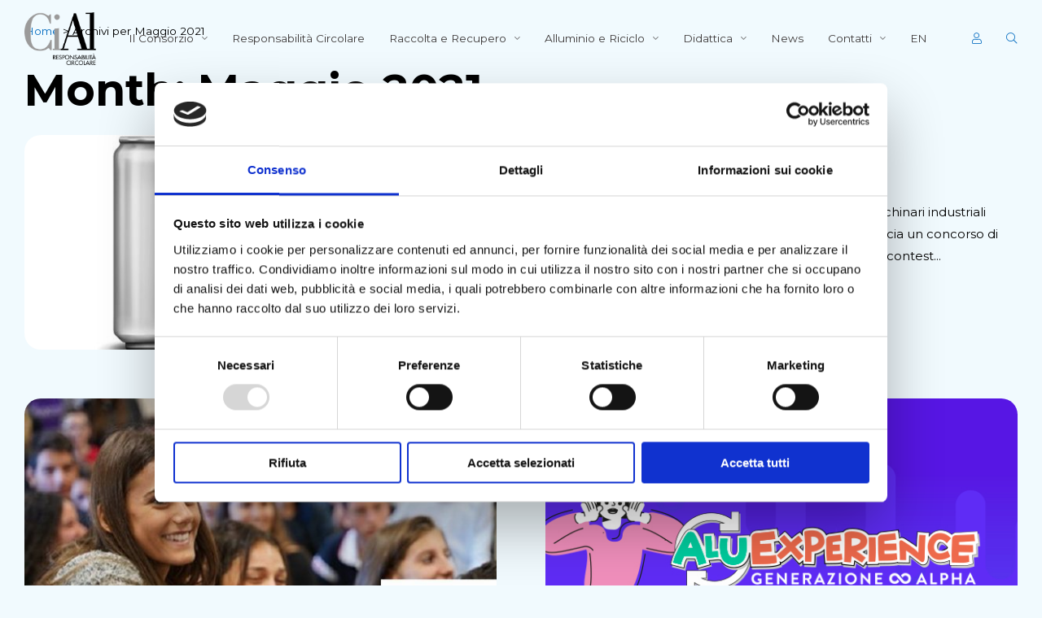

--- FILE ---
content_type: text/html; charset=UTF-8
request_url: https://www.cial.it/2021/05/
body_size: 15320
content:
<!DOCTYPE html>
<html lang="it-IT">
<head>
    <script id="Cookiebot" src="https://consent.cookiebot.com/uc.js" data-cbid="1c69586d-8710-480d-acc3-0088889e06fa" data-blockingmode="auto" type="text/javascript"></script>
    <meta charset="UTF-8" />
<!-- [if IE]> <meta http-equiv="X-UA-Compatible" content="IE=Edge"/> <! [endif]-->
<meta name="viewport" content="width=device-width, initial-scale=1">
<link rel="profile" href="http://gmpg.org/xfn/11" />
<link rel="pingback" href="https://www.cial.it/xmlrpc.php" />
<meta name='robots' content='noindex, follow' />
	<style>img:is([sizes="auto" i], [sizes^="auto," i]) { contain-intrinsic-size: 3000px 1500px }</style>
	<link rel="alternate" hreflang="it-it" href="https://www.cial.it/2021/05/" />
<link rel="alternate" hreflang="en-us" href="https://www.cial.it/en/2021/05/" />
<link rel="alternate" hreflang="x-default" href="https://www.cial.it/2021/05/" />

	<!-- This site is optimized with the Yoast SEO plugin v26.7 - https://yoast.com/wordpress/plugins/seo/ -->
	<title>Maggio 2021 - CIAL</title>
	<meta property="og:locale" content="it_IT" />
	<meta property="og:type" content="website" />
	<meta property="og:title" content="Maggio 2021 - CIAL" />
	<meta property="og:url" content="https://www.cial.it/2021/05/" />
	<meta property="og:site_name" content="CIAL" />
	<script type="application/ld+json" class="yoast-schema-graph">{"@context":"https://schema.org","@graph":[{"@type":"CollectionPage","@id":"https://www.cial.it/2021/05/","url":"https://www.cial.it/2021/05/","name":"Maggio 2021 - CIAL","isPartOf":{"@id":"https://www.cial.it/#website"},"primaryImageOfPage":{"@id":"https://www.cial.it/2021/05/#primaryimage"},"image":{"@id":"https://www.cial.it/2021/05/#primaryimage"},"thumbnailUrl":"https://www.cial.it/wp-content/uploads/2021/05/Pneumofore_sponsorship_Aluminium-Can-Change_may21.jpg","breadcrumb":{"@id":"https://www.cial.it/2021/05/#breadcrumb"},"inLanguage":"it-IT"},{"@type":"ImageObject","inLanguage":"it-IT","@id":"https://www.cial.it/2021/05/#primaryimage","url":"https://www.cial.it/wp-content/uploads/2021/05/Pneumofore_sponsorship_Aluminium-Can-Change_may21.jpg","contentUrl":"https://www.cial.it/wp-content/uploads/2021/05/Pneumofore_sponsorship_Aluminium-Can-Change_may21.jpg","width":660,"height":300},{"@type":"BreadcrumbList","@id":"https://www.cial.it/2021/05/#breadcrumb","itemListElement":[{"@type":"ListItem","position":1,"name":"Home","item":"https://www.cial.it/"},{"@type":"ListItem","position":2,"name":"Archivi per Maggio 2021"}]},{"@type":"WebSite","@id":"https://www.cial.it/#website","url":"https://www.cial.it/","name":"CIAL","description":"Consorzio Nazionale Imballaggi Alluminio","publisher":{"@id":"https://www.cial.it/#organization"},"potentialAction":[{"@type":"SearchAction","target":{"@type":"EntryPoint","urlTemplate":"https://www.cial.it/?s={search_term_string}"},"query-input":{"@type":"PropertyValueSpecification","valueRequired":true,"valueName":"search_term_string"}}],"inLanguage":"it-IT"},{"@type":"Organization","@id":"https://www.cial.it/#organization","name":"CIAL","url":"https://www.cial.it/","logo":{"@type":"ImageObject","inLanguage":"it-IT","@id":"https://www.cial.it/#/schema/logo/image/","url":"https://www.cial.it/wp-content/uploads/2021/05/cropped-logo-cial.png","contentUrl":"https://www.cial.it/wp-content/uploads/2021/05/cropped-logo-cial.png","width":256,"height":189,"caption":"CIAL"},"image":{"@id":"https://www.cial.it/#/schema/logo/image/"}}]}</script>
	<!-- / Yoast SEO plugin. -->


<link rel='dns-prefetch' href='//maps.googleapis.com' />
<link rel='dns-prefetch' href='//fonts.googleapis.com' />
<link rel='dns-prefetch' href='//use.typekit.net' />
<link rel="alternate" type="application/rss+xml" title="CIAL &raquo; Feed" href="https://www.cial.it/feed/" />
<link rel="alternate" type="application/rss+xml" title="CIAL &raquo; Feed dei commenti" href="https://www.cial.it/comments/feed/" />
<script type="text/javascript">
/* <![CDATA[ */
window._wpemojiSettings = {"baseUrl":"https:\/\/s.w.org\/images\/core\/emoji\/16.0.1\/72x72\/","ext":".png","svgUrl":"https:\/\/s.w.org\/images\/core\/emoji\/16.0.1\/svg\/","svgExt":".svg","source":{"concatemoji":"https:\/\/www.cial.it\/wp-includes\/js\/wp-emoji-release.min.js?ver=6.8.2"}};
/*! This file is auto-generated */
!function(s,n){var o,i,e;function c(e){try{var t={supportTests:e,timestamp:(new Date).valueOf()};sessionStorage.setItem(o,JSON.stringify(t))}catch(e){}}function p(e,t,n){e.clearRect(0,0,e.canvas.width,e.canvas.height),e.fillText(t,0,0);var t=new Uint32Array(e.getImageData(0,0,e.canvas.width,e.canvas.height).data),a=(e.clearRect(0,0,e.canvas.width,e.canvas.height),e.fillText(n,0,0),new Uint32Array(e.getImageData(0,0,e.canvas.width,e.canvas.height).data));return t.every(function(e,t){return e===a[t]})}function u(e,t){e.clearRect(0,0,e.canvas.width,e.canvas.height),e.fillText(t,0,0);for(var n=e.getImageData(16,16,1,1),a=0;a<n.data.length;a++)if(0!==n.data[a])return!1;return!0}function f(e,t,n,a){switch(t){case"flag":return n(e,"\ud83c\udff3\ufe0f\u200d\u26a7\ufe0f","\ud83c\udff3\ufe0f\u200b\u26a7\ufe0f")?!1:!n(e,"\ud83c\udde8\ud83c\uddf6","\ud83c\udde8\u200b\ud83c\uddf6")&&!n(e,"\ud83c\udff4\udb40\udc67\udb40\udc62\udb40\udc65\udb40\udc6e\udb40\udc67\udb40\udc7f","\ud83c\udff4\u200b\udb40\udc67\u200b\udb40\udc62\u200b\udb40\udc65\u200b\udb40\udc6e\u200b\udb40\udc67\u200b\udb40\udc7f");case"emoji":return!a(e,"\ud83e\udedf")}return!1}function g(e,t,n,a){var r="undefined"!=typeof WorkerGlobalScope&&self instanceof WorkerGlobalScope?new OffscreenCanvas(300,150):s.createElement("canvas"),o=r.getContext("2d",{willReadFrequently:!0}),i=(o.textBaseline="top",o.font="600 32px Arial",{});return e.forEach(function(e){i[e]=t(o,e,n,a)}),i}function t(e){var t=s.createElement("script");t.src=e,t.defer=!0,s.head.appendChild(t)}"undefined"!=typeof Promise&&(o="wpEmojiSettingsSupports",i=["flag","emoji"],n.supports={everything:!0,everythingExceptFlag:!0},e=new Promise(function(e){s.addEventListener("DOMContentLoaded",e,{once:!0})}),new Promise(function(t){var n=function(){try{var e=JSON.parse(sessionStorage.getItem(o));if("object"==typeof e&&"number"==typeof e.timestamp&&(new Date).valueOf()<e.timestamp+604800&&"object"==typeof e.supportTests)return e.supportTests}catch(e){}return null}();if(!n){if("undefined"!=typeof Worker&&"undefined"!=typeof OffscreenCanvas&&"undefined"!=typeof URL&&URL.createObjectURL&&"undefined"!=typeof Blob)try{var e="postMessage("+g.toString()+"("+[JSON.stringify(i),f.toString(),p.toString(),u.toString()].join(",")+"));",a=new Blob([e],{type:"text/javascript"}),r=new Worker(URL.createObjectURL(a),{name:"wpTestEmojiSupports"});return void(r.onmessage=function(e){c(n=e.data),r.terminate(),t(n)})}catch(e){}c(n=g(i,f,p,u))}t(n)}).then(function(e){for(var t in e)n.supports[t]=e[t],n.supports.everything=n.supports.everything&&n.supports[t],"flag"!==t&&(n.supports.everythingExceptFlag=n.supports.everythingExceptFlag&&n.supports[t]);n.supports.everythingExceptFlag=n.supports.everythingExceptFlag&&!n.supports.flag,n.DOMReady=!1,n.readyCallback=function(){n.DOMReady=!0}}).then(function(){return e}).then(function(){var e;n.supports.everything||(n.readyCallback(),(e=n.source||{}).concatemoji?t(e.concatemoji):e.wpemoji&&e.twemoji&&(t(e.twemoji),t(e.wpemoji)))}))}((window,document),window._wpemojiSettings);
/* ]]> */
</script>
<style id='wp-emoji-styles-inline-css' type='text/css'>

	img.wp-smiley, img.emoji {
		display: inline !important;
		border: none !important;
		box-shadow: none !important;
		height: 1em !important;
		width: 1em !important;
		margin: 0 0.07em !important;
		vertical-align: -0.1em !important;
		background: none !important;
		padding: 0 !important;
	}
</style>
<link rel='stylesheet' id='wp-block-library-css' href='https://www.cial.it/wp-includes/css/dist/block-library/style.min.css?ver=6.8.2' type='text/css' media='all' />
<style id='wp-block-library-theme-inline-css' type='text/css'>
.wp-block-audio :where(figcaption){color:#555;font-size:13px;text-align:center}.is-dark-theme .wp-block-audio :where(figcaption){color:#ffffffa6}.wp-block-audio{margin:0 0 1em}.wp-block-code{border:1px solid #ccc;border-radius:4px;font-family:Menlo,Consolas,monaco,monospace;padding:.8em 1em}.wp-block-embed :where(figcaption){color:#555;font-size:13px;text-align:center}.is-dark-theme .wp-block-embed :where(figcaption){color:#ffffffa6}.wp-block-embed{margin:0 0 1em}.blocks-gallery-caption{color:#555;font-size:13px;text-align:center}.is-dark-theme .blocks-gallery-caption{color:#ffffffa6}:root :where(.wp-block-image figcaption){color:#555;font-size:13px;text-align:center}.is-dark-theme :root :where(.wp-block-image figcaption){color:#ffffffa6}.wp-block-image{margin:0 0 1em}.wp-block-pullquote{border-bottom:4px solid;border-top:4px solid;color:currentColor;margin-bottom:1.75em}.wp-block-pullquote cite,.wp-block-pullquote footer,.wp-block-pullquote__citation{color:currentColor;font-size:.8125em;font-style:normal;text-transform:uppercase}.wp-block-quote{border-left:.25em solid;margin:0 0 1.75em;padding-left:1em}.wp-block-quote cite,.wp-block-quote footer{color:currentColor;font-size:.8125em;font-style:normal;position:relative}.wp-block-quote:where(.has-text-align-right){border-left:none;border-right:.25em solid;padding-left:0;padding-right:1em}.wp-block-quote:where(.has-text-align-center){border:none;padding-left:0}.wp-block-quote.is-large,.wp-block-quote.is-style-large,.wp-block-quote:where(.is-style-plain){border:none}.wp-block-search .wp-block-search__label{font-weight:700}.wp-block-search__button{border:1px solid #ccc;padding:.375em .625em}:where(.wp-block-group.has-background){padding:1.25em 2.375em}.wp-block-separator.has-css-opacity{opacity:.4}.wp-block-separator{border:none;border-bottom:2px solid;margin-left:auto;margin-right:auto}.wp-block-separator.has-alpha-channel-opacity{opacity:1}.wp-block-separator:not(.is-style-wide):not(.is-style-dots){width:100px}.wp-block-separator.has-background:not(.is-style-dots){border-bottom:none;height:1px}.wp-block-separator.has-background:not(.is-style-wide):not(.is-style-dots){height:2px}.wp-block-table{margin:0 0 1em}.wp-block-table td,.wp-block-table th{word-break:normal}.wp-block-table :where(figcaption){color:#555;font-size:13px;text-align:center}.is-dark-theme .wp-block-table :where(figcaption){color:#ffffffa6}.wp-block-video :where(figcaption){color:#555;font-size:13px;text-align:center}.is-dark-theme .wp-block-video :where(figcaption){color:#ffffffa6}.wp-block-video{margin:0 0 1em}:root :where(.wp-block-template-part.has-background){margin-bottom:0;margin-top:0;padding:1.25em 2.375em}
</style>
<style id='classic-theme-styles-inline-css' type='text/css'>
/*! This file is auto-generated */
.wp-block-button__link{color:#fff;background-color:#32373c;border-radius:9999px;box-shadow:none;text-decoration:none;padding:calc(.667em + 2px) calc(1.333em + 2px);font-size:1.125em}.wp-block-file__button{background:#32373c;color:#fff;text-decoration:none}
</style>
<style id='global-styles-inline-css' type='text/css'>
:root{--wp--preset--aspect-ratio--square: 1;--wp--preset--aspect-ratio--4-3: 4/3;--wp--preset--aspect-ratio--3-4: 3/4;--wp--preset--aspect-ratio--3-2: 3/2;--wp--preset--aspect-ratio--2-3: 2/3;--wp--preset--aspect-ratio--16-9: 16/9;--wp--preset--aspect-ratio--9-16: 9/16;--wp--preset--color--black: #000000;--wp--preset--color--cyan-bluish-gray: #abb8c3;--wp--preset--color--white: #ffffff;--wp--preset--color--pale-pink: #f78da7;--wp--preset--color--vivid-red: #cf2e2e;--wp--preset--color--luminous-vivid-orange: #ff6900;--wp--preset--color--luminous-vivid-amber: #fcb900;--wp--preset--color--light-green-cyan: #7bdcb5;--wp--preset--color--vivid-green-cyan: #00d084;--wp--preset--color--pale-cyan-blue: #8ed1fc;--wp--preset--color--vivid-cyan-blue: #0693e3;--wp--preset--color--vivid-purple: #9b51e0;--wp--preset--gradient--vivid-cyan-blue-to-vivid-purple: linear-gradient(135deg,rgba(6,147,227,1) 0%,rgb(155,81,224) 100%);--wp--preset--gradient--light-green-cyan-to-vivid-green-cyan: linear-gradient(135deg,rgb(122,220,180) 0%,rgb(0,208,130) 100%);--wp--preset--gradient--luminous-vivid-amber-to-luminous-vivid-orange: linear-gradient(135deg,rgba(252,185,0,1) 0%,rgba(255,105,0,1) 100%);--wp--preset--gradient--luminous-vivid-orange-to-vivid-red: linear-gradient(135deg,rgba(255,105,0,1) 0%,rgb(207,46,46) 100%);--wp--preset--gradient--very-light-gray-to-cyan-bluish-gray: linear-gradient(135deg,rgb(238,238,238) 0%,rgb(169,184,195) 100%);--wp--preset--gradient--cool-to-warm-spectrum: linear-gradient(135deg,rgb(74,234,220) 0%,rgb(151,120,209) 20%,rgb(207,42,186) 40%,rgb(238,44,130) 60%,rgb(251,105,98) 80%,rgb(254,248,76) 100%);--wp--preset--gradient--blush-light-purple: linear-gradient(135deg,rgb(255,206,236) 0%,rgb(152,150,240) 100%);--wp--preset--gradient--blush-bordeaux: linear-gradient(135deg,rgb(254,205,165) 0%,rgb(254,45,45) 50%,rgb(107,0,62) 100%);--wp--preset--gradient--luminous-dusk: linear-gradient(135deg,rgb(255,203,112) 0%,rgb(199,81,192) 50%,rgb(65,88,208) 100%);--wp--preset--gradient--pale-ocean: linear-gradient(135deg,rgb(255,245,203) 0%,rgb(182,227,212) 50%,rgb(51,167,181) 100%);--wp--preset--gradient--electric-grass: linear-gradient(135deg,rgb(202,248,128) 0%,rgb(113,206,126) 100%);--wp--preset--gradient--midnight: linear-gradient(135deg,rgb(2,3,129) 0%,rgb(40,116,252) 100%);--wp--preset--font-size--small: 13px;--wp--preset--font-size--medium: 20px;--wp--preset--font-size--large: 36px;--wp--preset--font-size--x-large: 42px;--wp--preset--spacing--20: 0.44rem;--wp--preset--spacing--30: 0.67rem;--wp--preset--spacing--40: 1rem;--wp--preset--spacing--50: 1.5rem;--wp--preset--spacing--60: 2.25rem;--wp--preset--spacing--70: 3.38rem;--wp--preset--spacing--80: 5.06rem;--wp--preset--shadow--natural: 6px 6px 9px rgba(0, 0, 0, 0.2);--wp--preset--shadow--deep: 12px 12px 50px rgba(0, 0, 0, 0.4);--wp--preset--shadow--sharp: 6px 6px 0px rgba(0, 0, 0, 0.2);--wp--preset--shadow--outlined: 6px 6px 0px -3px rgba(255, 255, 255, 1), 6px 6px rgba(0, 0, 0, 1);--wp--preset--shadow--crisp: 6px 6px 0px rgba(0, 0, 0, 1);}:where(.is-layout-flex){gap: 0.5em;}:where(.is-layout-grid){gap: 0.5em;}body .is-layout-flex{display: flex;}.is-layout-flex{flex-wrap: wrap;align-items: center;}.is-layout-flex > :is(*, div){margin: 0;}body .is-layout-grid{display: grid;}.is-layout-grid > :is(*, div){margin: 0;}:where(.wp-block-columns.is-layout-flex){gap: 2em;}:where(.wp-block-columns.is-layout-grid){gap: 2em;}:where(.wp-block-post-template.is-layout-flex){gap: 1.25em;}:where(.wp-block-post-template.is-layout-grid){gap: 1.25em;}.has-black-color{color: var(--wp--preset--color--black) !important;}.has-cyan-bluish-gray-color{color: var(--wp--preset--color--cyan-bluish-gray) !important;}.has-white-color{color: var(--wp--preset--color--white) !important;}.has-pale-pink-color{color: var(--wp--preset--color--pale-pink) !important;}.has-vivid-red-color{color: var(--wp--preset--color--vivid-red) !important;}.has-luminous-vivid-orange-color{color: var(--wp--preset--color--luminous-vivid-orange) !important;}.has-luminous-vivid-amber-color{color: var(--wp--preset--color--luminous-vivid-amber) !important;}.has-light-green-cyan-color{color: var(--wp--preset--color--light-green-cyan) !important;}.has-vivid-green-cyan-color{color: var(--wp--preset--color--vivid-green-cyan) !important;}.has-pale-cyan-blue-color{color: var(--wp--preset--color--pale-cyan-blue) !important;}.has-vivid-cyan-blue-color{color: var(--wp--preset--color--vivid-cyan-blue) !important;}.has-vivid-purple-color{color: var(--wp--preset--color--vivid-purple) !important;}.has-black-background-color{background-color: var(--wp--preset--color--black) !important;}.has-cyan-bluish-gray-background-color{background-color: var(--wp--preset--color--cyan-bluish-gray) !important;}.has-white-background-color{background-color: var(--wp--preset--color--white) !important;}.has-pale-pink-background-color{background-color: var(--wp--preset--color--pale-pink) !important;}.has-vivid-red-background-color{background-color: var(--wp--preset--color--vivid-red) !important;}.has-luminous-vivid-orange-background-color{background-color: var(--wp--preset--color--luminous-vivid-orange) !important;}.has-luminous-vivid-amber-background-color{background-color: var(--wp--preset--color--luminous-vivid-amber) !important;}.has-light-green-cyan-background-color{background-color: var(--wp--preset--color--light-green-cyan) !important;}.has-vivid-green-cyan-background-color{background-color: var(--wp--preset--color--vivid-green-cyan) !important;}.has-pale-cyan-blue-background-color{background-color: var(--wp--preset--color--pale-cyan-blue) !important;}.has-vivid-cyan-blue-background-color{background-color: var(--wp--preset--color--vivid-cyan-blue) !important;}.has-vivid-purple-background-color{background-color: var(--wp--preset--color--vivid-purple) !important;}.has-black-border-color{border-color: var(--wp--preset--color--black) !important;}.has-cyan-bluish-gray-border-color{border-color: var(--wp--preset--color--cyan-bluish-gray) !important;}.has-white-border-color{border-color: var(--wp--preset--color--white) !important;}.has-pale-pink-border-color{border-color: var(--wp--preset--color--pale-pink) !important;}.has-vivid-red-border-color{border-color: var(--wp--preset--color--vivid-red) !important;}.has-luminous-vivid-orange-border-color{border-color: var(--wp--preset--color--luminous-vivid-orange) !important;}.has-luminous-vivid-amber-border-color{border-color: var(--wp--preset--color--luminous-vivid-amber) !important;}.has-light-green-cyan-border-color{border-color: var(--wp--preset--color--light-green-cyan) !important;}.has-vivid-green-cyan-border-color{border-color: var(--wp--preset--color--vivid-green-cyan) !important;}.has-pale-cyan-blue-border-color{border-color: var(--wp--preset--color--pale-cyan-blue) !important;}.has-vivid-cyan-blue-border-color{border-color: var(--wp--preset--color--vivid-cyan-blue) !important;}.has-vivid-purple-border-color{border-color: var(--wp--preset--color--vivid-purple) !important;}.has-vivid-cyan-blue-to-vivid-purple-gradient-background{background: var(--wp--preset--gradient--vivid-cyan-blue-to-vivid-purple) !important;}.has-light-green-cyan-to-vivid-green-cyan-gradient-background{background: var(--wp--preset--gradient--light-green-cyan-to-vivid-green-cyan) !important;}.has-luminous-vivid-amber-to-luminous-vivid-orange-gradient-background{background: var(--wp--preset--gradient--luminous-vivid-amber-to-luminous-vivid-orange) !important;}.has-luminous-vivid-orange-to-vivid-red-gradient-background{background: var(--wp--preset--gradient--luminous-vivid-orange-to-vivid-red) !important;}.has-very-light-gray-to-cyan-bluish-gray-gradient-background{background: var(--wp--preset--gradient--very-light-gray-to-cyan-bluish-gray) !important;}.has-cool-to-warm-spectrum-gradient-background{background: var(--wp--preset--gradient--cool-to-warm-spectrum) !important;}.has-blush-light-purple-gradient-background{background: var(--wp--preset--gradient--blush-light-purple) !important;}.has-blush-bordeaux-gradient-background{background: var(--wp--preset--gradient--blush-bordeaux) !important;}.has-luminous-dusk-gradient-background{background: var(--wp--preset--gradient--luminous-dusk) !important;}.has-pale-ocean-gradient-background{background: var(--wp--preset--gradient--pale-ocean) !important;}.has-electric-grass-gradient-background{background: var(--wp--preset--gradient--electric-grass) !important;}.has-midnight-gradient-background{background: var(--wp--preset--gradient--midnight) !important;}.has-small-font-size{font-size: var(--wp--preset--font-size--small) !important;}.has-medium-font-size{font-size: var(--wp--preset--font-size--medium) !important;}.has-large-font-size{font-size: var(--wp--preset--font-size--large) !important;}.has-x-large-font-size{font-size: var(--wp--preset--font-size--x-large) !important;}
:where(.wp-block-post-template.is-layout-flex){gap: 1.25em;}:where(.wp-block-post-template.is-layout-grid){gap: 1.25em;}
:where(.wp-block-columns.is-layout-flex){gap: 2em;}:where(.wp-block-columns.is-layout-grid){gap: 2em;}
:root :where(.wp-block-pullquote){font-size: 1.5em;line-height: 1.6;}
</style>
<link rel='stylesheet' id='categories-images-styles-css' href='https://www.cial.it/wp-content/plugins/categories-images/assets/css/zci-styles.css?ver=3.3.1' type='text/css' media='all' />
<link rel='stylesheet' id='wpml-legacy-horizontal-list-0-css' href='https://www.cial.it/wp-content/plugins/sitepress-multilingual-cms/templates/language-switchers/legacy-list-horizontal/style.min.css?ver=1' type='text/css' media='all' />
<style id='wpml-legacy-horizontal-list-0-inline-css' type='text/css'>
.wpml-ls-statics-shortcode_actions, .wpml-ls-statics-shortcode_actions .wpml-ls-sub-menu, .wpml-ls-statics-shortcode_actions a {border-color:#cdcdcd;}.wpml-ls-statics-shortcode_actions a, .wpml-ls-statics-shortcode_actions .wpml-ls-sub-menu a, .wpml-ls-statics-shortcode_actions .wpml-ls-sub-menu a:link, .wpml-ls-statics-shortcode_actions li:not(.wpml-ls-current-language) .wpml-ls-link, .wpml-ls-statics-shortcode_actions li:not(.wpml-ls-current-language) .wpml-ls-link:link {color:#444444;background-color:#ffffff;}.wpml-ls-statics-shortcode_actions .wpml-ls-sub-menu a:hover,.wpml-ls-statics-shortcode_actions .wpml-ls-sub-menu a:focus, .wpml-ls-statics-shortcode_actions .wpml-ls-sub-menu a:link:hover, .wpml-ls-statics-shortcode_actions .wpml-ls-sub-menu a:link:focus {color:#000000;background-color:#eeeeee;}.wpml-ls-statics-shortcode_actions .wpml-ls-current-language > a {color:#444444;background-color:#ffffff;}.wpml-ls-statics-shortcode_actions .wpml-ls-current-language:hover>a, .wpml-ls-statics-shortcode_actions .wpml-ls-current-language>a:focus {color:#000000;background-color:#eeeeee;}
</style>
<link rel='stylesheet' id='wpml-menu-item-0-css' href='https://www.cial.it/wp-content/plugins/sitepress-multilingual-cms/templates/language-switchers/menu-item/style.min.css?ver=1' type='text/css' media='all' />
<link rel='stylesheet' id='google-font-css' href='https://fonts.googleapis.com/css?family=Montserrat:400,400i,700,700i&#038;display=swap' type='text/css' media='all' />
<link rel='stylesheet' id='main-style-css' href='https://www.cial.it/wp-content/themes/cial/assets/dist/css/main.min.css?ver=1707729311' type='text/css' media='all' />
<link rel='stylesheet' id='adobe-font-css' href='https://use.typekit.net/acy8ytn.css' type='text/css' media='all' />
<link rel='stylesheet' id='owlcarousel-css-css' href='https://www.cial.it/wp-content/themes/cial/assets/vendor/owlcarousel/owl.carousel.min.css?ver=6.8.2' type='text/css' media='all' />
<link rel='stylesheet' id='venobox-css-css' href='https://www.cial.it/wp-content/themes/cial/assets/vendor/venobox/venobox.min.css?ver=6.8.2' type='text/css' media='all' />
<script type="text/javascript" src="https://www.cial.it/wp-includes/js/jquery/jquery.min.js?ver=3.7.1" id="jquery-core-js"></script>
<script type="text/javascript" src="https://www.cial.it/wp-includes/js/jquery/jquery-migrate.min.js?ver=3.4.1" id="jquery-migrate-js"></script>
<script type="text/javascript" src="https://www.cial.it/wp-content/themes/cial/assets/vendor/owlcarousel/owl.carousel.min.js?ver=6.8.2" id="owlcarousel-js-js"></script>
<script type="text/javascript" src="https://www.cial.it/wp-content/themes/cial/assets/vendor/venobox/venobox.min.js?ver=6.8.2" id="venobox-js-js"></script>
<script type="text/javascript" id="main-js-js-extra">
/* <![CDATA[ */
var cialData = {"marker_clusterer_image_uri":"https:\/\/www.cial.it\/wp-content\/themes\/cial\/assets\/images\/markerclusterer\/m"};
/* ]]> */
</script>
<script type="text/javascript" src="https://www.cial.it/wp-content/themes/cial/assets/dist/js/main.min.js?ver=1703159240" id="main-js-js"></script>
<script type="text/javascript" src="https://www.cial.it/wp-content/themes/cial/assets/vendor/scrollreveal/scrollreveal.min.js?ver=6.8.2" id="scrollreveal-js-js"></script>
<script type="text/javascript" src="https://maps.googleapis.com/maps/api/js?key=AIzaSyBs-JoxPOEpQqha5WlK0OGXfAfvocO5R08" id="googlemap-js"></script>
<script type="text/javascript" src="https://www.cial.it/wp-content/themes/cial/assets/vendor/markerclusterer.min.js?ver=6.8.2" id="markerclustererplus-js"></script>
<link rel="https://api.w.org/" href="https://www.cial.it/wp-json/" /><link rel="EditURI" type="application/rsd+xml" title="RSD" href="https://www.cial.it/xmlrpc.php?rsd" />
<meta name="generator" content="WPML ver:4.8.6 stt:1,27;" />
<link rel="icon" href="https://www.cial.it/wp-content/uploads/2019/09/favico.png" sizes="32x32" />
<link rel="icon" href="https://www.cial.it/wp-content/uploads/2019/09/favico.png" sizes="192x192" />
<link rel="apple-touch-icon" href="https://www.cial.it/wp-content/uploads/2019/09/favico.png" />
<meta name="msapplication-TileImage" content="https://www.cial.it/wp-content/uploads/2019/09/favico.png" />
<!-- Facebook Pixel Code -->
<script>
    !function(f,b,e,v,n,t,s)
    {if(f.fbq)return;n=f.fbq=function(){n.callMethod?
        n.callMethod.apply(n,arguments):n.queue.push(arguments)};
        if(!f._fbq)f._fbq=n;n.push=n;n.loaded=!0;n.version='2.0';
        n.queue=[];t=b.createElement(e);t.async=!0;
        t.src=v;s=b.getElementsByTagName(e)[0];
        s.parentNode.insertBefore(t,s)}(window, document,'script',
        'https://connect.facebook.net/en_US/fbevents.js');
    fbq('init', '958250238264617');
    fbq('track', 'PageView');
</script>
<noscript><img height="1" width="1" style="display:none"
               src="https://www.facebook.com/tr?id=958250238264617&ev=PageView&noscript=1"
    /></noscript>
<!-- End Facebook Pixel Code —>
<!-- Global site tag (gtag.js) - Google Analytics -->
<script async src="https://www.googletagmanager.com/gtag/js?id=G-3T1T6BCC5H"></script>
<script>
    window.dataLayer = window.dataLayer || [];
    function gtag(){dataLayer.push(arguments);}
    gtag('js', new Date());

    gtag('config', 'G-3T1T6BCC5H');
</script>
</head>
<body class="archive date wp-custom-logo wp-embed-responsive wp-theme-cial post-aluminium-can-change lang-it" >


<header class="header">

    <div class="header__inner">

    <div class="header__logo">

        <a href="https://www.cial.it/">
                            <img src="https://www.cial.it/wp-content/uploads/2021/05/cropped-logo-cial.png" class="header__logo" />                    </a>

    </div>

    <a href="javascript:;" class="header__toggle header__link--nav slidein-nav__toggle" data-open-sidenav=".sidenavigation">
        <span class="sr-only">Toggle navigation</span>
        <span class="icon-bar"></span>
        <span class="icon-bar"></span>
        <span class="icon-bar"></span>
    </a>

    <div class="header__navigation" role="navigation">
        <ul id="menu-main" class="navigation navbar-nav"><li id="menu-item-9200" class="menu-item menu-item-type-custom menu-item-object-custom menu-item-has-children menu-item-9200"><a href="/consorzio-imballaggi-alluminio">Il Consorzio</a>
<ul class="sub-menu">
	<li id="menu-item-9211" class="menu-item menu-item-type-post_type menu-item-object-page menu-item-9211"><a href="https://www.cial.it/consorzio-imballaggi-alluminio/">Natura e Mission</a></li>
	<li id="menu-item-9265" class="menu-item menu-item-type-post_type menu-item-object-page menu-item-has-children menu-item-9265"><a href="https://www.cial.it/governance/">La Governance</a>
	<ul class="sub-menu">
		<li id="menu-item-10020" class="menu-item menu-item-type-post_type menu-item-object-page menu-item-10020"><a href="https://www.cial.it/governance/statuto-e-regolamento/">Statuto e Regolamento di CIAL</a></li>
		<li id="menu-item-9202" class="menu-item menu-item-type-post_type menu-item-object-page menu-item-9202"><a href="https://www.cial.it/governance/struttura-del-consorzio/">Struttura del consorzio</a></li>
		<li id="menu-item-11733" class="menu-item menu-item-type-post_type menu-item-object-page menu-item-11733"><a href="https://www.cial.it/governance/modello-organizzativo-cial/">Modello Organizzativo D.lgs 231/2001</a></li>
		<li id="menu-item-11739" class="menu-item menu-item-type-post_type menu-item-object-page menu-item-11739"><a href="https://www.cial.it/governance/codice-etico/">Il Codice Etico</a></li>
	</ul>
</li>
	<li id="menu-item-9251" class="menu-item menu-item-type-post_type menu-item-object-page menu-item-9251"><a href="https://www.cial.it/sistema-di-gestione-integrato/">Sistema di Gestione Integrato</a></li>
	<li id="menu-item-9264" class="menu-item menu-item-type-post_type menu-item-object-page menu-item-has-children menu-item-9264"><a href="https://www.cial.it/aziende-consorziate/">Le Aziende Consorziate</a>
	<ul class="sub-menu">
		<li id="menu-item-9204" class="menu-item menu-item-type-post_type menu-item-object-page menu-item-9204"><a href="https://www.cial.it/aziende-consorziate/come-aderire/">Come aderire a CIAL</a></li>
		<li id="menu-item-9207" class="menu-item menu-item-type-post_type menu-item-object-page menu-item-9207"><a href="https://www.cial.it/aziende-consorziate/dama/">DAMA, dichiarazione annuale</a></li>
		<li id="menu-item-9206" class="menu-item menu-item-type-post_type menu-item-object-page menu-item-9206"><a href="https://www.cial.it/aziende-consorziate/i-produttori-di-packaging/">I Produttori di Imballaggi in Alluminio</a></li>
	</ul>
</li>
	<li id="menu-item-9263" class="menu-item menu-item-type-post_type menu-item-object-page menu-item-has-children menu-item-9263"><a href="https://www.cial.it/contributo-ambientale-conai/">Il Contributo Ambientale Conai</a>
	<ul class="sub-menu">
		<li id="menu-item-9208" class="menu-item menu-item-type-post_type menu-item-object-page menu-item-9208"><a href="https://www.cial.it/contributo-ambientale-conai/contributo-ambientale-alluminio/">Il Contributo Ambientale per gli Imballaggi in Alluminio</a></li>
	</ul>
</li>
	<li id="menu-item-9212" class="menu-item menu-item-type-post_type menu-item-object-page menu-item-9212"><a href="https://www.cial.it/quadro-normativo-rifiuti/">Il Quadro Normativo in materia di rifiuti</a></li>
	<li id="menu-item-11175" class="menu-item menu-item-type-post_type menu-item-object-page menu-item-11175"><a href="https://www.cial.it/pubblicazioni/">Documenti e Pubblicazioni</a></li>
</ul>
</li>
<li id="menu-item-13350" class="menu-item menu-item-type-post_type menu-item-object-page menu-item-13350"><a href="https://www.cial.it/responsabilita-circolare/">Responsabilità Circolare</a></li>
<li id="menu-item-9213" class="menu-item menu-item-type-custom menu-item-object-custom menu-item-has-children menu-item-9213"><a href="/responsabilita-condivisa/">Raccolta e Recupero</a>
<ul class="sub-menu">
	<li id="menu-item-9337" class="menu-item menu-item-type-post_type menu-item-object-page menu-item-9337"><a href="https://www.cial.it/responsabilita-condivisa/">La Responsabilità Condivisa</a></li>
	<li id="menu-item-9343" class="menu-item menu-item-type-post_type menu-item-object-page menu-item-has-children menu-item-9343"><a href="https://www.cial.it/raccolta-differenziata-alluminio/">La Raccolta differenziata dell’Alluminio</a>
	<ul class="sub-menu">
		<li id="menu-item-10740" class="menu-item menu-item-type-post_type menu-item-object-page menu-item-10740"><a href="https://www.cial.it/5regole/">Le 5 Regole per la raccolta dell’alluminio</a></li>
	</ul>
</li>
	<li id="menu-item-9414" class="menu-item menu-item-type-post_type menu-item-object-page menu-item-9414"><a href="https://www.cial.it/flussi-imballaggi-in-alluminio/">La gestione dell’Alluminio raccolto</a></li>
	<li id="menu-item-9340" class="menu-item menu-item-type-post_type menu-item-object-page menu-item-9340"><a href="https://www.cial.it/accordi-convenzioni/">Accordi e Convenzioni</a></li>
	<li id="menu-item-12444" class="menu-item menu-item-type-post_type menu-item-object-page menu-item-12444"><a href="https://www.cial.it/corrispettivi/">I corrispettivi economici</a></li>
	<li id="menu-item-9409" class="menu-item menu-item-type-post_type menu-item-object-page menu-item-9409"><a href="https://www.cial.it/copertura-territoriale/">CIAL sul territorio</a></li>
	<li id="menu-item-9216" class="menu-item menu-item-type-post_type menu-item-object-page menu-item-has-children menu-item-9216"><a href="https://www.cial.it/progetti-speciali/">Progetti Speciali</a>
	<ul class="sub-menu">
		<li id="menu-item-9357" class="menu-item menu-item-type-post_type menu-item-object-page menu-item-9357"><a href="https://www.cial.it/riciclo-capsule-caffe/">Raccolta e riciclo capsule del caffè</a></li>
		<li id="menu-item-9221" class="menu-item menu-item-type-post_type menu-item-object-page menu-item-9221"><a href="https://www.cial.it/ogni-lattina-vale/">Ogni Lattina Vale</a></li>
		<li id="menu-item-9222" class="menu-item menu-item-type-post_type menu-item-object-page menu-item-9222"><a href="https://www.cial.it/tenga-il-resto/">Tenga il Resto</a></li>
	</ul>
</li>
	<li id="menu-item-9403" class="menu-item menu-item-type-post_type menu-item-object-page menu-item-9403"><a href="https://www.cial.it/zero-discarica/">Zero Discarica 100% Recupero</a></li>
</ul>
</li>
<li id="menu-item-9225" class="menu-item menu-item-type-custom menu-item-object-custom menu-item-has-children menu-item-9225"><a href="/storia-alluminio/">Alluminio e Riciclo</a>
<ul class="sub-menu">
	<li id="menu-item-9235" class="menu-item menu-item-type-post_type menu-item-object-page menu-item-9235"><a href="https://www.cial.it/storia-alluminio/">La storia dell’Allumino</a></li>
	<li id="menu-item-9236" class="menu-item menu-item-type-post_type menu-item-object-page menu-item-9236"><a href="https://www.cial.it/produzione-alluminio/">La Produzione dell’Alluminio</a></li>
	<li id="menu-item-9237" class="menu-item menu-item-type-post_type menu-item-object-page menu-item-9237"><a href="https://www.cial.it/caratteristiche-alluminio/">Le caratteristiche dell’Alluminio</a></li>
	<li id="menu-item-9240" class="menu-item menu-item-type-post_type menu-item-object-page menu-item-9240"><a href="https://www.cial.it/applicazioni-alluminio/">Applicazioni dell’Alluminio riciclato</a></li>
	<li id="menu-item-9363" class="menu-item menu-item-type-post_type menu-item-object-page menu-item-has-children menu-item-9363"><a href="https://www.cial.it/imballaggi-alluminio/">Gli Imballaggi in Alluminio</a>
	<ul class="sub-menu">
		<li id="menu-item-13090" class="menu-item menu-item-type-post_type menu-item-object-page menu-item-13090"><a href="https://www.cial.it/imballaggi-alluminio/etichettatura/">Etichettatura</a></li>
	</ul>
</li>
	<li id="menu-item-9545" class="menu-item menu-item-type-post_type menu-item-object-page menu-item-has-children menu-item-9545"><a href="https://www.cial.it/prevenzione/">Alluminio e Sostenibilità: la prevenzione.</a>
	<ul class="sub-menu">
		<li id="menu-item-9548" class="menu-item menu-item-type-post_type menu-item-object-page menu-item-9548"><a href="https://www.cial.it/prevenzione/alluminio-materiale-permanente/">Alluminio: un materiale permanente</a></li>
		<li id="menu-item-9547" class="menu-item menu-item-type-post_type menu-item-object-page menu-item-9547"><a href="https://www.cial.it/prevenzione/innovazione-packaging/">Innovazione nel packaging</a></li>
		<li id="menu-item-9546" class="menu-item menu-item-type-post_type menu-item-object-page menu-item-9546"><a href="https://www.cial.it/prevenzione/monitoraggio-prevenzione/">Monitoraggio prevenzione responsabile</a></li>
	</ul>
</li>
	<li id="menu-item-9368" class="menu-item menu-item-type-post_type menu-item-object-page menu-item-has-children menu-item-9368"><a href="https://www.cial.it/riciclo-alluminio/">Il Riciclo dell’Alluminio</a>
	<ul class="sub-menu">
		<li id="menu-item-13119" class="menu-item menu-item-type-post_type menu-item-object-page menu-item-13119"><a href="https://www.cial.it/riciclo-alluminio/valutazioni-energetiche/">Valutazioni energetiche.</a></li>
		<li id="menu-item-9365" class="menu-item menu-item-type-post_type menu-item-object-page menu-item-9365"><a href="https://www.cial.it/riciclo-alluminio/recupero-energetico/">Il Recupero Energetico</a></li>
	</ul>
</li>
	<li id="menu-item-9246" class="menu-item menu-item-type-post_type menu-item-object-page menu-item-9246"><a href="https://www.cial.it/risultati-riciclo-alluminio/">I Risultati del Riciclo 2024</a></li>
</ul>
</li>
<li id="menu-item-9583" class="menu-item menu-item-type-custom menu-item-object-custom menu-item-has-children menu-item-9583"><a href="/kit-scuole-primarie/">Didattica</a>
<ul class="sub-menu">
	<li id="menu-item-9588" class="menu-item menu-item-type-post_type menu-item-object-page menu-item-9588"><a href="https://www.cial.it/alu-experience/">Il portale web per Scuole Primarie</a></li>
	<li id="menu-item-9587" class="menu-item menu-item-type-post_type menu-item-object-page menu-item-9587"><a href="https://www.cial.it/laboratori-arte/">I Laboratori d’arte</a></li>
	<li id="menu-item-9600" class="menu-item menu-item-type-post_type menu-item-object-page menu-item-9600"><a href="https://www.cial.it/obiettivo-alluminio/">Scuole superiori: Obiettivo Alluminio</a></li>
	<li id="menu-item-9599" class="menu-item menu-item-type-post_type menu-item-object-page menu-item-9599"><a href="https://www.cial.it/green-alu-game/">Green Game e Alu Game</a></li>
	<li id="menu-item-9597" class="menu-item menu-item-type-post_type menu-item-object-page menu-item-9597"><a href="https://www.cial.it/alu-days/">Gli Alu Days</a></li>
</ul>
</li>
<li id="menu-item-9370" class="menu-item menu-item-type-post_type menu-item-object-page current_page_parent menu-item-9370"><a href="https://www.cial.it/news-alluminio/">News</a></li>
<li id="menu-item-39" class="menu-item menu-item-type-post_type menu-item-object-page menu-item-has-children menu-item-39"><a href="https://www.cial.it/contatti/">Contatti</a>
<ul class="sub-menu">
	<li id="menu-item-16610" class="menu-item menu-item-type-post_type menu-item-object-page menu-item-16610"><a href="https://www.cial.it/contatti/">Contatti</a></li>
	<li id="menu-item-16609" class="menu-item menu-item-type-post_type menu-item-object-page menu-item-16609"><a href="https://www.cial.it/contatti/fornitori/">Accredito fornitori CIAL</a></li>
</ul>
</li>
<li id="menu-item-wpml-ls-7-en" class="menu-item wpml-ls-slot-7 wpml-ls-item wpml-ls-item-en wpml-ls-menu-item wpml-ls-first-item wpml-ls-last-item menu-item-type-wpml_ls_menu_item menu-item-object-wpml_ls_menu_item menu-item-wpml-ls-7-en"><a href="https://www.cial.it/en/2021/05/" title="Passa a EN" aria-label="Passa a EN" role="menuitem"><span class="wpml-ls-display">EN</span></a></li>
</ul>    </div>

    <div class="header__icons">
                    <a href="https://cialdigit.cial.it/adiJed" target="_blank">
                <i class="fal fa-user"></i><!-- <span>Area riservata</span>-->
            </a>
        
        <a href="javascript:;" class="header__link--search slidein-search__toggle" data-open-sidenav=".sidesearch">
            <i class="fal fa-search"></i>
        </a>
    </div>

</div>

</header>


    <main role="main" id="main" class="main">

    <div id="breadcrumbs" class="breadcrumbs"><span><span><a href="https://www.cial.it/">Home</a></span> &gt; <span class="breadcrumb_last" aria-current="page">Archivi per Maggio 2021</span></span></div>
    <div class="main__grid">

        <div class="main__title main__title--archive">
        <h1>Month: Maggio 2021</h1>    <div class="archive__description">
	</div>
</div>

        <div class="main__content">

                        <div class="article__list">
                                <article role="article" id="post-13490" class="post-13490 post type-post status-publish format-standard has-post-thumbnail hentry category-news-imprese category-mondo-packaging">
    <div class="article__inner">
                <figure class="article__image">
            <a href="https://www.cial.it/aluminium-can-change/" title="Link to Aluminium Can &#8230; Change?">
                <img width="600" height="273" src="https://www.cial.it/wp-content/uploads/2021/05/Pneumofore_sponsorship_Aluminium-Can-Change_may21-600x273.jpg" class="attachment-medium size-medium wp-post-image" alt="" decoding="async" fetchpriority="high" srcset="https://www.cial.it/wp-content/uploads/2021/05/Pneumofore_sponsorship_Aluminium-Can-Change_may21-600x273.jpg 600w, https://www.cial.it/wp-content/uploads/2021/05/Pneumofore_sponsorship_Aluminium-Can-Change_may21.jpg 660w" sizes="(max-width: 600px) 100vw, 600px" />            </a>
        </figure>
                <div class="article__content">
            <p style="margin-bottom: 5px;">31 Maggio 2021</p>
            <h2>Aluminium Can &#8230; Change?</h2>
            <p>
                L&#8217;azienda Pneumofore, leader nella produzione di macchinari industriali utilizzati anche per produrre le lattine per bevande, lancia un concorso di idee sui temi della sostenibilità, mettendo al centro del contest...            </p>
            <a class="more__link" href="https://www.cial.it/aluminium-can-change/">
                Leggi tutto            </a>
                    </div>
    </div>
</article>
                                <article role="article" id="post-13478" class="post-13478 post type-post status-publish format-standard has-post-thumbnail hentry category-iniziative-cial category-didattica-e-formazione">
    <div class="article__inner">
                <figure class="article__image">
            <a href="https://www.cial.it/green-game-2021-la-finale-e-i-vincitori/" title="Link to Green Game 2021: la finale e i vincitori">
                <img width="600" height="273" src="https://www.cial.it/wp-content/uploads/2021/05/DSC02185small-550x400-Copia-600x273.jpg" class="attachment-medium size-medium wp-post-image" alt="" decoding="async" srcset="https://www.cial.it/wp-content/uploads/2021/05/DSC02185small-550x400-Copia-600x273.jpg 600w, https://www.cial.it/wp-content/uploads/2021/05/DSC02185small-550x400-Copia.jpg 657w" sizes="(max-width: 600px) 100vw, 600px" />            </a>
        </figure>
                <div class="article__content">
            <p style="margin-bottom: 5px;">26 Maggio 2021</p>
            <h2>Green Game 2021: la finale e i vincitori</h2>
            <p>
                Si è conclusa l&#8217;edizione digital 2021 del Green Game, il progetto didattico che i Consorzi Nazionali per il riciclo degli Imballaggi in Alluminio, Acciaio, Plastica, Vetro e Carta promuovono da...            </p>
            <a class="more__link" href="https://www.cial.it/green-game-2021-la-finale-e-i-vincitori/">
                Leggi tutto            </a>
                    </div>
    </div>
</article>
                                <article role="article" id="post-13437" class="post-13437 post type-post status-publish format-standard has-post-thumbnail hentry category-didattica-e-formazione category-iniziative-cial">
    <div class="article__inner">
                <figure class="article__image">
            <a href="https://www.cial.it/news-alu-experience/" title="Link to ALU EXPERIENCE, il nuovo portale sul riciclo dell&#8217;alluminio per le scuole primarie.">
                <img width="600" height="300" src="https://www.cial.it/wp-content/uploads/2021/05/Visual_1.jpg" class="attachment-medium size-medium wp-post-image" alt="" decoding="async" />            </a>
        </figure>
                <div class="article__content">
            <p style="margin-bottom: 5px;">24 Maggio 2021</p>
            <h2>ALU EXPERIENCE, il nuovo portale sul riciclo dell&#8217;alluminio per le scuole primarie.</h2>
            <p>
                CIAL promuove per il prossimo anno scolastico il portale Generazione Alpha &#8211; ALU Experience. Attraverso un percorso stimolante, ricco di spunti e giochi, gli alunni delle primarie e delle secondarie...            </p>
            <a class="more__link" href="https://www.cial.it/news-alu-experience/">
                Leggi tutto            </a>
                    </div>
    </div>
</article>
                                <article role="article" id="post-13423" class="post-13423 post type-post status-publish format-standard has-post-thumbnail hentry category-iniziative-cial category-didattica-e-formazione">
    <div class="article__inner">
                <figure class="article__image">
            <a href="https://www.cial.it/cooking-quiz-le-finali-e-i-vincitori-delledizione-digital-2021/" title="Link to Cooking Quiz, le finali e i vincitori dell&#8217;edizione digital 2021">
                <img width="600" height="272" src="https://www.cial.it/wp-content/uploads/2021/05/cq-1-600x272.jpg" class="attachment-medium size-medium wp-post-image" alt="" decoding="async" loading="lazy" srcset="https://www.cial.it/wp-content/uploads/2021/05/cq-1-600x272.jpg 600w, https://www.cial.it/wp-content/uploads/2021/05/cq-1.jpg 656w" sizes="auto, (max-width: 600px) 100vw, 600px" />            </a>
        </figure>
                <div class="article__content">
            <p style="margin-bottom: 5px;">21 Maggio 2021</p>
            <h2>Cooking Quiz, le finali e i vincitori dell&#8217;edizione digital 2021</h2>
            <p>
                Si è conclusa oggi, venerdì 21 maggio 2021, l&#8217;edizione nazionale del Cooking Quiz Digital 2021, progetto di educazione ambientale sostenuto da CIAL e dagli altri Consorzi Nazionali per il Riciclo...            </p>
            <a class="more__link" href="https://www.cial.it/cooking-quiz-le-finali-e-i-vincitori-delledizione-digital-2021/">
                Leggi tutto            </a>
                    </div>
    </div>
</article>
                                <article role="article" id="post-13396" class="post-13396 post type-post status-publish format-standard has-post-thumbnail hentry category-iniziative-cial category-news-imprese">
    <div class="article__inner">
                <figure class="article__image">
            <a href="https://www.cial.it/risultati-cial-2020-andamento-positivo-per-la-raccolta-e-il-riciclo-degli-imballaggi-in-alluminio/" title="Link to Risultati CIAL 2020: andamento positivo per la raccolta e il riciclo degli imballaggi in alluminio.">
                <img width="600" height="273" src="https://www.cial.it/wp-content/uploads/2021/05/GROUPAGE-TOTALE-600x273.jpg" class="attachment-medium size-medium wp-post-image" alt="" decoding="async" loading="lazy" srcset="https://www.cial.it/wp-content/uploads/2021/05/GROUPAGE-TOTALE-600x273.jpg 600w, https://www.cial.it/wp-content/uploads/2021/05/GROUPAGE-TOTALE.jpg 660w" sizes="auto, (max-width: 600px) 100vw, 600px" />            </a>
        </figure>
                <div class="article__content">
            <p style="margin-bottom: 5px;">14 Maggio 2021</p>
            <h2>Risultati CIAL 2020: andamento positivo per la raccolta e il riciclo degli imballaggi in alluminio.</h2>
            <p>
                Con 47.400 tonnellate di imballaggi in alluminio riciclate nel 2020, pari al 68,7% delle complessive 69.000 tonnellate immesse sul mercato &#8211; cui vanno aggiunte 4.500 tonnellate di imballaggio sottile destinato...            </p>
            <a class="more__link" href="https://www.cial.it/risultati-cial-2020-andamento-positivo-per-la-raccolta-e-il-riciclo-degli-imballaggi-in-alluminio/">
                Leggi tutto            </a>
                    </div>
    </div>
</article>
                                <article role="article" id="post-13365" class="post-13365 post type-post status-publish format-standard has-post-thumbnail hentry category-ambiente-e-ecologia category-iniziative-cial">
    <div class="article__inner">
                <figure class="article__image">
            <a href="https://www.cial.it/naturalmente-green-la-nuova-campagna-di-comunicazione-di-cial/" title="Link to Naturalmente Green: la nuova campagna di comunicazione di CIAL">
                <img width="600" height="273" src="https://www.cial.it/wp-content/uploads/2021/05/NEWS-SITO-600x273.jpg" class="attachment-medium size-medium wp-post-image" alt="" decoding="async" loading="lazy" srcset="https://www.cial.it/wp-content/uploads/2021/05/NEWS-SITO-600x273.jpg 600w, https://www.cial.it/wp-content/uploads/2021/05/NEWS-SITO.jpg 660w" sizes="auto, (max-width: 600px) 100vw, 600px" />            </a>
        </figure>
                <div class="article__content">
            <p style="margin-bottom: 5px;">10 Maggio 2021</p>
            <h2>Naturalmente Green: la nuova campagna di comunicazione di CIAL</h2>
            <p>
                Sarà “Responsabilità Circolare” la nuova firma che da oggi accompagnerà e rafforzerà la missione e la visione di CIAL. A lanciare il nuovo posizionamento strategico sarà la campagna di comunicazione...            </p>
            <a class="more__link" href="https://www.cial.it/naturalmente-green-la-nuova-campagna-di-comunicazione-di-cial/">
                Leggi tutto            </a>
                    </div>
    </div>
</article>
                                <article role="article" id="post-13315" class="post-13315 post type-post status-publish format-standard has-post-thumbnail hentry category-ambiente-e-ecologia category-eventi-sul-territorio">
    <div class="article__inner">
                <figure class="article__image">
            <a href="https://www.cial.it/lets-clean-up-europe-2021-al-via-la-call-to-action/" title="Link to Let&#8217;s Clean Up Europe 2021: al via la call to action.">
                <img width="600" height="273" src="https://www.cial.it/wp-content/uploads/2021/05/let-s-clean-up-europe-600x273.jpg" class="attachment-medium size-medium wp-post-image" alt="" decoding="async" loading="lazy" srcset="https://www.cial.it/wp-content/uploads/2021/05/let-s-clean-up-europe-600x273.jpg 600w, https://www.cial.it/wp-content/uploads/2021/05/let-s-clean-up-europe.jpg 660w" sizes="auto, (max-width: 600px) 100vw, 600px" />            </a>
        </figure>
                <div class="article__content">
            <p style="margin-bottom: 5px;">6 Maggio 2021</p>
            <h2>Let&#8217;s Clean Up Europe 2021: al via la call to action.</h2>
            <p>
                Dal 9 maggio al 28 novembre torna Let’s Clean Up Europe (LCUE), la campagna europea di sensibilizzazione contro l’abbandono dei rifiuti. Molte le novità dell’edizione 2021.La campagna europea è promossa...            </p>
            <a class="more__link" href="https://www.cial.it/lets-clean-up-europe-2021-al-via-la-call-to-action/">
                Leggi tutto            </a>
                    </div>
    </div>
</article>
                                <article role="article" id="post-13305" class="post-13305 post type-post status-publish format-standard has-post-thumbnail hentry category-istituzioni-info-legislative">
    <div class="article__inner">
                <figure class="article__image">
            <a href="https://www.cial.it/banca-dati-anci-conai-presentati-il-ix-e-x-rapporto-crescono-differenziata-e-quantita-gestite-dai-consorzi/" title="Link to Banca dati ANCI-CONAI – Presentati il IX e X rapporto, crescono ‘differenziata’ e quantità gestite dai Consorzi">
                <img width="600" height="273" src="https://www.cial.it/wp-content/uploads/2021/05/banca-dati-conai-2021-600x273.png" class="attachment-medium size-medium wp-post-image" alt="" decoding="async" loading="lazy" srcset="https://www.cial.it/wp-content/uploads/2021/05/banca-dati-conai-2021-600x273.png 600w, https://www.cial.it/wp-content/uploads/2021/05/banca-dati-conai-2021.png 660w" sizes="auto, (max-width: 600px) 100vw, 600px" />            </a>
        </figure>
                <div class="article__content">
            <p style="margin-bottom: 5px;">6 Maggio 2021</p>
            <h2>Banca dati ANCI-CONAI – Presentati il IX e X rapporto, crescono ‘differenziata’ e quantità gestite dai Consorzi</h2>
            <p>
                Cresce la percentuale di raccolte differenziate in Italia: nel 2019 il nostro Paese ha raggiunto il 61,69% di Rd, con un valore del +3,5% rispetto all’annualità precedente. Sempre nel 2019 in...            </p>
            <a class="more__link" href="https://www.cial.it/banca-dati-anci-conai-presentati-il-ix-e-x-rapporto-crescono-differenziata-e-quantita-gestite-dai-consorzi/">
                Leggi tutto            </a>
                    </div>
    </div>
</article>
                                <article role="article" id="post-13285" class="post-13285 post type-post status-publish format-standard has-post-thumbnail hentry category-didattica-e-formazione">
    <div class="article__inner">
                <figure class="article__image">
            <a href="https://www.cial.it/green-jobs-nuova-edizione-del-progetto-formativo-universitario-di-conai-a-palermo/" title="Link to Green Jobs: nuova edizione del progetto formativo universitario di Conai a Palermo">
                <img width="600" height="273" src="https://www.cial.it/wp-content/uploads/2021/05/uni-palermo-600x273.jpg" class="attachment-medium size-medium wp-post-image" alt="" decoding="async" loading="lazy" srcset="https://www.cial.it/wp-content/uploads/2021/05/uni-palermo-600x273.jpg 600w, https://www.cial.it/wp-content/uploads/2021/05/uni-palermo.jpg 660w" sizes="auto, (max-width: 600px) 100vw, 600px" />            </a>
        </figure>
                <div class="article__content">
            <p style="margin-bottom: 5px;">4 Maggio 2021</p>
            <h2>Green Jobs: nuova edizione del progetto formativo universitario di Conai a Palermo</h2>
            <p>
                Partirà&nbsp;il 21 giugno&nbsp;il percorso formativo&nbsp;Gestire i rifiuti tra legge e tecnica, organizzato dal&nbsp;Consorzio Nazionale Imballaggi&nbsp;e dal&nbsp;Dipartimento di Ingegneria dell’Università&nbsp;degli Studi di Palermo:&nbsp;ottanta laureati&nbsp;in materie scientifiche, economiche o giuridiche avranno la...            </p>
            <a class="more__link" href="https://www.cial.it/green-jobs-nuova-edizione-del-progetto-formativo-universitario-di-conai-a-palermo/">
                Leggi tutto            </a>
                    </div>
    </div>
</article>
            </div>
                </div>

        <aside class="main__aside" role="complementary" data-zone="aside">
    <div class="aside__wrapper">
        <div class="widgetarea widgetarea__aside">
    <div id="text-2" class="widget widget_text"><h3 class="widget__title">Sala Stampa</h3>			<div class="textwidget"><p>Sezione dedicata ai contenuti scaricabili dell’ufficio stampa.<br />
<a href="/it/sala-stampa">Accedi alla sezione</a></p>
</div>
		</div><div id="categories-2" class="widget widget_categories"><h3 class="widget__title">Categories</h3>
			<ul>
					<li class="cat-item cat-item-164"><a href="https://www.cial.it/category/mondo-packaging/">Packaging</a>
</li>
	<li class="cat-item cat-item-138"><a href="https://www.cial.it/category/ambiente-e-ecologia/">Ambiente e Ecologia</a>
</li>
	<li class="cat-item cat-item-139"><a href="https://www.cial.it/category/iniziative-cial/">Iniziative CIAL</a>
</li>
	<li class="cat-item cat-item-140"><a href="https://www.cial.it/category/riciclo-creativo/">Riciclo Creativo</a>
</li>
	<li class="cat-item cat-item-141"><a href="https://www.cial.it/category/news-imprese/">News Imprese</a>
</li>
	<li class="cat-item cat-item-142"><a href="https://www.cial.it/category/didattica-e-formazione/">Didattica e Formazione</a>
</li>
	<li class="cat-item cat-item-143"><a href="https://www.cial.it/category/eventi-sul-territorio/">Eventi sul Territorio</a>
</li>
	<li class="cat-item cat-item-144"><a href="https://www.cial.it/category/eventi-nazionali/">Eventi nazionali</a>
</li>
	<li class="cat-item cat-item-163"><a href="https://www.cial.it/category/istituzioni-info-legislative/">Istituzioni e info legislative</a>
</li>
	<li class="cat-item cat-item-1"><a href="https://www.cial.it/category/senza-categoria/">senza categoria</a>
</li>
			</ul>

			</div><div id="archives-2" class="widget widget_archive"><h3 class="widget__title">Archives</h3>
			<ul>
					<li><a href='https://www.cial.it/2026/01/'>Gennaio 2026</a></li>
	<li><a href='https://www.cial.it/2025/12/'>Dicembre 2025</a></li>
	<li><a href='https://www.cial.it/2025/10/'>Ottobre 2025</a></li>
	<li><a href='https://www.cial.it/2025/09/'>Settembre 2025</a></li>
	<li><a href='https://www.cial.it/2025/07/'>Luglio 2025</a></li>
	<li><a href='https://www.cial.it/2025/06/'>Giugno 2025</a></li>
	<li><a href='https://www.cial.it/2025/05/'>Maggio 2025</a></li>
	<li><a href='https://www.cial.it/2025/04/'>Aprile 2025</a></li>
	<li><a href='https://www.cial.it/2025/03/'>Marzo 2025</a></li>
	<li><a href='https://www.cial.it/2025/02/'>Febbraio 2025</a></li>
	<li><a href='https://www.cial.it/2025/01/'>Gennaio 2025</a></li>
	<li><a href='https://www.cial.it/2024/12/'>Dicembre 2024</a></li>
	<li><a href='https://www.cial.it/2024/11/'>Novembre 2024</a></li>
	<li><a href='https://www.cial.it/2024/10/'>Ottobre 2024</a></li>
	<li><a href='https://www.cial.it/2024/09/'>Settembre 2024</a></li>
	<li><a href='https://www.cial.it/2024/07/'>Luglio 2024</a></li>
	<li><a href='https://www.cial.it/2024/06/'>Giugno 2024</a></li>
	<li><a href='https://www.cial.it/2024/05/'>Maggio 2024</a></li>
	<li><a href='https://www.cial.it/2024/04/'>Aprile 2024</a></li>
	<li><a href='https://www.cial.it/2024/03/'>Marzo 2024</a></li>
	<li><a href='https://www.cial.it/2024/02/'>Febbraio 2024</a></li>
	<li><a href='https://www.cial.it/2024/01/'>Gennaio 2024</a></li>
	<li><a href='https://www.cial.it/2023/12/'>Dicembre 2023</a></li>
	<li><a href='https://www.cial.it/2023/11/'>Novembre 2023</a></li>
	<li><a href='https://www.cial.it/2023/10/'>Ottobre 2023</a></li>
	<li><a href='https://www.cial.it/2023/09/'>Settembre 2023</a></li>
	<li><a href='https://www.cial.it/2023/08/'>Agosto 2023</a></li>
	<li><a href='https://www.cial.it/2023/07/'>Luglio 2023</a></li>
	<li><a href='https://www.cial.it/2023/06/'>Giugno 2023</a></li>
	<li><a href='https://www.cial.it/2023/05/'>Maggio 2023</a></li>
	<li><a href='https://www.cial.it/2023/04/'>Aprile 2023</a></li>
	<li><a href='https://www.cial.it/2023/03/'>Marzo 2023</a></li>
	<li><a href='https://www.cial.it/2023/02/'>Febbraio 2023</a></li>
	<li><a href='https://www.cial.it/2023/01/'>Gennaio 2023</a></li>
	<li><a href='https://www.cial.it/2022/12/'>Dicembre 2022</a></li>
	<li><a href='https://www.cial.it/2022/11/'>Novembre 2022</a></li>
	<li><a href='https://www.cial.it/2022/09/'>Settembre 2022</a></li>
	<li><a href='https://www.cial.it/2022/08/'>Agosto 2022</a></li>
	<li><a href='https://www.cial.it/2022/07/'>Luglio 2022</a></li>
	<li><a href='https://www.cial.it/2022/06/'>Giugno 2022</a></li>
	<li><a href='https://www.cial.it/2022/05/'>Maggio 2022</a></li>
	<li><a href='https://www.cial.it/2022/04/'>Aprile 2022</a></li>
	<li><a href='https://www.cial.it/2022/03/'>Marzo 2022</a></li>
	<li><a href='https://www.cial.it/2022/02/'>Febbraio 2022</a></li>
	<li><a href='https://www.cial.it/2022/01/'>Gennaio 2022</a></li>
	<li><a href='https://www.cial.it/2021/12/'>Dicembre 2021</a></li>
	<li><a href='https://www.cial.it/2021/11/'>Novembre 2021</a></li>
	<li><a href='https://www.cial.it/2021/10/'>Ottobre 2021</a></li>
	<li><a href='https://www.cial.it/2021/09/'>Settembre 2021</a></li>
	<li><a href='https://www.cial.it/2021/08/'>Agosto 2021</a></li>
	<li><a href='https://www.cial.it/2021/07/'>Luglio 2021</a></li>
	<li><a href='https://www.cial.it/2021/06/'>Giugno 2021</a></li>
	<li><a href='https://www.cial.it/2021/05/' aria-current="page">Maggio 2021</a></li>
	<li><a href='https://www.cial.it/2021/04/'>Aprile 2021</a></li>
	<li><a href='https://www.cial.it/2021/03/'>Marzo 2021</a></li>
	<li><a href='https://www.cial.it/2021/02/'>Febbraio 2021</a></li>
	<li><a href='https://www.cial.it/2021/01/'>Gennaio 2021</a></li>
	<li><a href='https://www.cial.it/2020/12/'>Dicembre 2020</a></li>
	<li><a href='https://www.cial.it/2020/11/'>Novembre 2020</a></li>
	<li><a href='https://www.cial.it/2020/10/'>Ottobre 2020</a></li>
	<li><a href='https://www.cial.it/2020/09/'>Settembre 2020</a></li>
	<li><a href='https://www.cial.it/2020/08/'>Agosto 2020</a></li>
	<li><a href='https://www.cial.it/2020/07/'>Luglio 2020</a></li>
	<li><a href='https://www.cial.it/2020/06/'>Giugno 2020</a></li>
	<li><a href='https://www.cial.it/2020/05/'>Maggio 2020</a></li>
	<li><a href='https://www.cial.it/2020/04/'>Aprile 2020</a></li>
	<li><a href='https://www.cial.it/2020/03/'>Marzo 2020</a></li>
	<li><a href='https://www.cial.it/2020/02/'>Febbraio 2020</a></li>
	<li><a href='https://www.cial.it/2020/01/'>Gennaio 2020</a></li>
	<li><a href='https://www.cial.it/2019/12/'>Dicembre 2019</a></li>
	<li><a href='https://www.cial.it/2019/11/'>Novembre 2019</a></li>
	<li><a href='https://www.cial.it/2019/10/'>Ottobre 2019</a></li>
	<li><a href='https://www.cial.it/2019/09/'>Settembre 2019</a></li>
	<li><a href='https://www.cial.it/2019/07/'>Luglio 2019</a></li>
	<li><a href='https://www.cial.it/2019/06/'>Giugno 2019</a></li>
	<li><a href='https://www.cial.it/2019/05/'>Maggio 2019</a></li>
	<li><a href='https://www.cial.it/2019/04/'>Aprile 2019</a></li>
	<li><a href='https://www.cial.it/2019/03/'>Marzo 2019</a></li>
	<li><a href='https://www.cial.it/2019/02/'>Febbraio 2019</a></li>
	<li><a href='https://www.cial.it/2019/01/'>Gennaio 2019</a></li>
	<li><a href='https://www.cial.it/2018/12/'>Dicembre 2018</a></li>
	<li><a href='https://www.cial.it/2018/11/'>Novembre 2018</a></li>
	<li><a href='https://www.cial.it/2018/10/'>Ottobre 2018</a></li>
	<li><a href='https://www.cial.it/2018/09/'>Settembre 2018</a></li>
	<li><a href='https://www.cial.it/2018/07/'>Luglio 2018</a></li>
	<li><a href='https://www.cial.it/2018/06/'>Giugno 2018</a></li>
	<li><a href='https://www.cial.it/2018/05/'>Maggio 2018</a></li>
	<li><a href='https://www.cial.it/2018/04/'>Aprile 2018</a></li>
	<li><a href='https://www.cial.it/2018/03/'>Marzo 2018</a></li>
	<li><a href='https://www.cial.it/2018/02/'>Febbraio 2018</a></li>
	<li><a href='https://www.cial.it/2018/01/'>Gennaio 2018</a></li>
	<li><a href='https://www.cial.it/2017/12/'>Dicembre 2017</a></li>
	<li><a href='https://www.cial.it/2017/11/'>Novembre 2017</a></li>
	<li><a href='https://www.cial.it/2017/10/'>Ottobre 2017</a></li>
	<li><a href='https://www.cial.it/2017/09/'>Settembre 2017</a></li>
	<li><a href='https://www.cial.it/2017/08/'>Agosto 2017</a></li>
	<li><a href='https://www.cial.it/2017/07/'>Luglio 2017</a></li>
	<li><a href='https://www.cial.it/2017/06/'>Giugno 2017</a></li>
	<li><a href='https://www.cial.it/2017/05/'>Maggio 2017</a></li>
	<li><a href='https://www.cial.it/2017/04/'>Aprile 2017</a></li>
	<li><a href='https://www.cial.it/2017/03/'>Marzo 2017</a></li>
	<li><a href='https://www.cial.it/2017/02/'>Febbraio 2017</a></li>
	<li><a href='https://www.cial.it/2017/01/'>Gennaio 2017</a></li>
	<li><a href='https://www.cial.it/2016/12/'>Dicembre 2016</a></li>
	<li><a href='https://www.cial.it/2016/11/'>Novembre 2016</a></li>
	<li><a href='https://www.cial.it/2016/10/'>Ottobre 2016</a></li>
	<li><a href='https://www.cial.it/2016/09/'>Settembre 2016</a></li>
	<li><a href='https://www.cial.it/2016/08/'>Agosto 2016</a></li>
	<li><a href='https://www.cial.it/2016/07/'>Luglio 2016</a></li>
	<li><a href='https://www.cial.it/2016/06/'>Giugno 2016</a></li>
	<li><a href='https://www.cial.it/2016/05/'>Maggio 2016</a></li>
	<li><a href='https://www.cial.it/2016/04/'>Aprile 2016</a></li>
	<li><a href='https://www.cial.it/2016/03/'>Marzo 2016</a></li>
	<li><a href='https://www.cial.it/2016/02/'>Febbraio 2016</a></li>
	<li><a href='https://www.cial.it/2016/01/'>Gennaio 2016</a></li>
	<li><a href='https://www.cial.it/2015/12/'>Dicembre 2015</a></li>
	<li><a href='https://www.cial.it/2015/11/'>Novembre 2015</a></li>
	<li><a href='https://www.cial.it/2015/10/'>Ottobre 2015</a></li>
	<li><a href='https://www.cial.it/2015/09/'>Settembre 2015</a></li>
	<li><a href='https://www.cial.it/2015/08/'>Agosto 2015</a></li>
	<li><a href='https://www.cial.it/2015/07/'>Luglio 2015</a></li>
	<li><a href='https://www.cial.it/2015/06/'>Giugno 2015</a></li>
	<li><a href='https://www.cial.it/2015/05/'>Maggio 2015</a></li>
	<li><a href='https://www.cial.it/2015/04/'>Aprile 2015</a></li>
	<li><a href='https://www.cial.it/2015/03/'>Marzo 2015</a></li>
	<li><a href='https://www.cial.it/2015/02/'>Febbraio 2015</a></li>
	<li><a href='https://www.cial.it/2015/01/'>Gennaio 2015</a></li>
	<li><a href='https://www.cial.it/2014/12/'>Dicembre 2014</a></li>
	<li><a href='https://www.cial.it/2014/11/'>Novembre 2014</a></li>
	<li><a href='https://www.cial.it/2014/10/'>Ottobre 2014</a></li>
	<li><a href='https://www.cial.it/2014/09/'>Settembre 2014</a></li>
	<li><a href='https://www.cial.it/2014/08/'>Agosto 2014</a></li>
	<li><a href='https://www.cial.it/2014/07/'>Luglio 2014</a></li>
	<li><a href='https://www.cial.it/2014/06/'>Giugno 2014</a></li>
	<li><a href='https://www.cial.it/2014/05/'>Maggio 2014</a></li>
	<li><a href='https://www.cial.it/2014/04/'>Aprile 2014</a></li>
	<li><a href='https://www.cial.it/2014/03/'>Marzo 2014</a></li>
	<li><a href='https://www.cial.it/2014/02/'>Febbraio 2014</a></li>
	<li><a href='https://www.cial.it/2014/01/'>Gennaio 2014</a></li>
	<li><a href='https://www.cial.it/2013/12/'>Dicembre 2013</a></li>
	<li><a href='https://www.cial.it/2013/11/'>Novembre 2013</a></li>
	<li><a href='https://www.cial.it/2013/10/'>Ottobre 2013</a></li>
	<li><a href='https://www.cial.it/2013/09/'>Settembre 2013</a></li>
	<li><a href='https://www.cial.it/2013/07/'>Luglio 2013</a></li>
	<li><a href='https://www.cial.it/2013/06/'>Giugno 2013</a></li>
	<li><a href='https://www.cial.it/2013/05/'>Maggio 2013</a></li>
	<li><a href='https://www.cial.it/2013/04/'>Aprile 2013</a></li>
	<li><a href='https://www.cial.it/2013/02/'>Febbraio 2013</a></li>
			</ul>

			</div></div>    </div>
</aside>

    </div>

    </main>
    <footer class="footer">

        <div class="followus">
    <h3>Siamo anche sui social, seguici!</h3>
    <div class="followus__socials">
        <a href="https://www.facebook.com/pages/Consorzio-CIAL/123923821043410" target="_blank"><i class="fab fa-facebook-f"></i></a>
        <a href="https://www.instagram.com/cial_aluminium_recycling/" target="_blank"><i class="fab fa-instagram"></i></a>
        <a href="https://twitter.com/ConsorzioCIAL" target="_blank"><i class="fab fa-twitter"></i></a>
        <a href="https://www.youtube.com/user/alurecycling" target="_blank"><i class="fab fa-youtube"></i></a>
        <a href="https://www.linkedin.com/company/10198824/" target="_blank"><i class="fab fa-linkedin-in"></i></a>
    </div>

    <!--<h2 class="wpmailup__title">
            </h2>-->
    </div>
<div class="footer__row">
    <div class="footer__col">
        <img src="https://www.cial.it/wp-content/themes/cial/assets/images/logo-cial-resp-circolare.png">
    </div>

    <div class="footer__col">
        <ul id="menu-main-1" class="navigation navbar-nav"><li class="menu-item menu-item-type-custom menu-item-object-custom menu-item-has-children menu-item-9200"><a href="/consorzio-imballaggi-alluminio">Il Consorzio</a>
<ul class="sub-menu">
	<li class="menu-item menu-item-type-post_type menu-item-object-page menu-item-9211"><a href="https://www.cial.it/consorzio-imballaggi-alluminio/">Natura e Mission</a></li>
	<li class="menu-item menu-item-type-post_type menu-item-object-page menu-item-has-children menu-item-9265"><a href="https://www.cial.it/governance/">La Governance</a>
	<ul class="sub-menu">
		<li class="menu-item menu-item-type-post_type menu-item-object-page menu-item-10020"><a href="https://www.cial.it/governance/statuto-e-regolamento/">Statuto e Regolamento di CIAL</a></li>
		<li class="menu-item menu-item-type-post_type menu-item-object-page menu-item-9202"><a href="https://www.cial.it/governance/struttura-del-consorzio/">Struttura del consorzio</a></li>
		<li class="menu-item menu-item-type-post_type menu-item-object-page menu-item-11733"><a href="https://www.cial.it/governance/modello-organizzativo-cial/">Modello Organizzativo D.lgs 231/2001</a></li>
		<li class="menu-item menu-item-type-post_type menu-item-object-page menu-item-11739"><a href="https://www.cial.it/governance/codice-etico/">Il Codice Etico</a></li>
	</ul>
</li>
	<li class="menu-item menu-item-type-post_type menu-item-object-page menu-item-9251"><a href="https://www.cial.it/sistema-di-gestione-integrato/">Sistema di Gestione Integrato</a></li>
	<li class="menu-item menu-item-type-post_type menu-item-object-page menu-item-has-children menu-item-9264"><a href="https://www.cial.it/aziende-consorziate/">Le Aziende Consorziate</a>
	<ul class="sub-menu">
		<li class="menu-item menu-item-type-post_type menu-item-object-page menu-item-9204"><a href="https://www.cial.it/aziende-consorziate/come-aderire/">Come aderire a CIAL</a></li>
		<li class="menu-item menu-item-type-post_type menu-item-object-page menu-item-9207"><a href="https://www.cial.it/aziende-consorziate/dama/">DAMA, dichiarazione annuale</a></li>
		<li class="menu-item menu-item-type-post_type menu-item-object-page menu-item-9206"><a href="https://www.cial.it/aziende-consorziate/i-produttori-di-packaging/">I Produttori di Imballaggi in Alluminio</a></li>
	</ul>
</li>
	<li class="menu-item menu-item-type-post_type menu-item-object-page menu-item-has-children menu-item-9263"><a href="https://www.cial.it/contributo-ambientale-conai/">Il Contributo Ambientale Conai</a>
	<ul class="sub-menu">
		<li class="menu-item menu-item-type-post_type menu-item-object-page menu-item-9208"><a href="https://www.cial.it/contributo-ambientale-conai/contributo-ambientale-alluminio/">Il Contributo Ambientale per gli Imballaggi in Alluminio</a></li>
	</ul>
</li>
	<li class="menu-item menu-item-type-post_type menu-item-object-page menu-item-9212"><a href="https://www.cial.it/quadro-normativo-rifiuti/">Il Quadro Normativo in materia di rifiuti</a></li>
	<li class="menu-item menu-item-type-post_type menu-item-object-page menu-item-11175"><a href="https://www.cial.it/pubblicazioni/">Documenti e Pubblicazioni</a></li>
</ul>
</li>
<li class="menu-item menu-item-type-post_type menu-item-object-page menu-item-13350"><a href="https://www.cial.it/responsabilita-circolare/">Responsabilità Circolare</a></li>
<li class="menu-item menu-item-type-custom menu-item-object-custom menu-item-has-children menu-item-9213"><a href="/responsabilita-condivisa/">Raccolta e Recupero</a>
<ul class="sub-menu">
	<li class="menu-item menu-item-type-post_type menu-item-object-page menu-item-9337"><a href="https://www.cial.it/responsabilita-condivisa/">La Responsabilità Condivisa</a></li>
	<li class="menu-item menu-item-type-post_type menu-item-object-page menu-item-has-children menu-item-9343"><a href="https://www.cial.it/raccolta-differenziata-alluminio/">La Raccolta differenziata dell’Alluminio</a>
	<ul class="sub-menu">
		<li class="menu-item menu-item-type-post_type menu-item-object-page menu-item-10740"><a href="https://www.cial.it/5regole/">Le 5 Regole per la raccolta dell’alluminio</a></li>
	</ul>
</li>
	<li class="menu-item menu-item-type-post_type menu-item-object-page menu-item-9414"><a href="https://www.cial.it/flussi-imballaggi-in-alluminio/">La gestione dell’Alluminio raccolto</a></li>
	<li class="menu-item menu-item-type-post_type menu-item-object-page menu-item-9340"><a href="https://www.cial.it/accordi-convenzioni/">Accordi e Convenzioni</a></li>
	<li class="menu-item menu-item-type-post_type menu-item-object-page menu-item-12444"><a href="https://www.cial.it/corrispettivi/">I corrispettivi economici</a></li>
	<li class="menu-item menu-item-type-post_type menu-item-object-page menu-item-9409"><a href="https://www.cial.it/copertura-territoriale/">CIAL sul territorio</a></li>
	<li class="menu-item menu-item-type-post_type menu-item-object-page menu-item-has-children menu-item-9216"><a href="https://www.cial.it/progetti-speciali/">Progetti Speciali</a>
	<ul class="sub-menu">
		<li class="menu-item menu-item-type-post_type menu-item-object-page menu-item-9357"><a href="https://www.cial.it/riciclo-capsule-caffe/">Raccolta e riciclo capsule del caffè</a></li>
		<li class="menu-item menu-item-type-post_type menu-item-object-page menu-item-9221"><a href="https://www.cial.it/ogni-lattina-vale/">Ogni Lattina Vale</a></li>
		<li class="menu-item menu-item-type-post_type menu-item-object-page menu-item-9222"><a href="https://www.cial.it/tenga-il-resto/">Tenga il Resto</a></li>
	</ul>
</li>
	<li class="menu-item menu-item-type-post_type menu-item-object-page menu-item-9403"><a href="https://www.cial.it/zero-discarica/">Zero Discarica 100% Recupero</a></li>
</ul>
</li>
<li class="menu-item menu-item-type-custom menu-item-object-custom menu-item-has-children menu-item-9225"><a href="/storia-alluminio/">Alluminio e Riciclo</a>
<ul class="sub-menu">
	<li class="menu-item menu-item-type-post_type menu-item-object-page menu-item-9235"><a href="https://www.cial.it/storia-alluminio/">La storia dell’Allumino</a></li>
	<li class="menu-item menu-item-type-post_type menu-item-object-page menu-item-9236"><a href="https://www.cial.it/produzione-alluminio/">La Produzione dell’Alluminio</a></li>
	<li class="menu-item menu-item-type-post_type menu-item-object-page menu-item-9237"><a href="https://www.cial.it/caratteristiche-alluminio/">Le caratteristiche dell’Alluminio</a></li>
	<li class="menu-item menu-item-type-post_type menu-item-object-page menu-item-9240"><a href="https://www.cial.it/applicazioni-alluminio/">Applicazioni dell’Alluminio riciclato</a></li>
	<li class="menu-item menu-item-type-post_type menu-item-object-page menu-item-has-children menu-item-9363"><a href="https://www.cial.it/imballaggi-alluminio/">Gli Imballaggi in Alluminio</a>
	<ul class="sub-menu">
		<li class="menu-item menu-item-type-post_type menu-item-object-page menu-item-13090"><a href="https://www.cial.it/imballaggi-alluminio/etichettatura/">Etichettatura</a></li>
	</ul>
</li>
	<li class="menu-item menu-item-type-post_type menu-item-object-page menu-item-has-children menu-item-9545"><a href="https://www.cial.it/prevenzione/">Alluminio e Sostenibilità: la prevenzione.</a>
	<ul class="sub-menu">
		<li class="menu-item menu-item-type-post_type menu-item-object-page menu-item-9548"><a href="https://www.cial.it/prevenzione/alluminio-materiale-permanente/">Alluminio: un materiale permanente</a></li>
		<li class="menu-item menu-item-type-post_type menu-item-object-page menu-item-9547"><a href="https://www.cial.it/prevenzione/innovazione-packaging/">Innovazione nel packaging</a></li>
		<li class="menu-item menu-item-type-post_type menu-item-object-page menu-item-9546"><a href="https://www.cial.it/prevenzione/monitoraggio-prevenzione/">Monitoraggio prevenzione responsabile</a></li>
	</ul>
</li>
	<li class="menu-item menu-item-type-post_type menu-item-object-page menu-item-has-children menu-item-9368"><a href="https://www.cial.it/riciclo-alluminio/">Il Riciclo dell’Alluminio</a>
	<ul class="sub-menu">
		<li class="menu-item menu-item-type-post_type menu-item-object-page menu-item-13119"><a href="https://www.cial.it/riciclo-alluminio/valutazioni-energetiche/">Valutazioni energetiche.</a></li>
		<li class="menu-item menu-item-type-post_type menu-item-object-page menu-item-9365"><a href="https://www.cial.it/riciclo-alluminio/recupero-energetico/">Il Recupero Energetico</a></li>
	</ul>
</li>
	<li class="menu-item menu-item-type-post_type menu-item-object-page menu-item-9246"><a href="https://www.cial.it/risultati-riciclo-alluminio/">I Risultati del Riciclo 2024</a></li>
</ul>
</li>
<li class="menu-item menu-item-type-custom menu-item-object-custom menu-item-has-children menu-item-9583"><a href="/kit-scuole-primarie/">Didattica</a>
<ul class="sub-menu">
	<li class="menu-item menu-item-type-post_type menu-item-object-page menu-item-9588"><a href="https://www.cial.it/alu-experience/">Il portale web per Scuole Primarie</a></li>
	<li class="menu-item menu-item-type-post_type menu-item-object-page menu-item-9587"><a href="https://www.cial.it/laboratori-arte/">I Laboratori d’arte</a></li>
	<li class="menu-item menu-item-type-post_type menu-item-object-page menu-item-9600"><a href="https://www.cial.it/obiettivo-alluminio/">Scuole superiori: Obiettivo Alluminio</a></li>
	<li class="menu-item menu-item-type-post_type menu-item-object-page menu-item-9599"><a href="https://www.cial.it/green-alu-game/">Green Game e Alu Game</a></li>
	<li class="menu-item menu-item-type-post_type menu-item-object-page menu-item-9597"><a href="https://www.cial.it/alu-days/">Gli Alu Days</a></li>
</ul>
</li>
<li class="menu-item menu-item-type-post_type menu-item-object-page current_page_parent menu-item-9370"><a href="https://www.cial.it/news-alluminio/">News</a></li>
<li class="menu-item menu-item-type-post_type menu-item-object-page menu-item-has-children menu-item-39"><a href="https://www.cial.it/contatti/">Contatti</a>
<ul class="sub-menu">
	<li class="menu-item menu-item-type-post_type menu-item-object-page menu-item-16610"><a href="https://www.cial.it/contatti/">Contatti</a></li>
	<li class="menu-item menu-item-type-post_type menu-item-object-page menu-item-16609"><a href="https://www.cial.it/contatti/fornitori/">Accredito fornitori CIAL</a></li>
</ul>
</li>
<li class="menu-item wpml-ls-slot-7 wpml-ls-item wpml-ls-item-en wpml-ls-menu-item wpml-ls-first-item wpml-ls-last-item menu-item-type-wpml_ls_menu_item menu-item-object-wpml_ls_menu_item menu-item-wpml-ls-7-en"><a href="https://www.cial.it/en/2021/05/" title="Passa a EN" aria-label="Passa a EN" role="menuitem"><span class="wpml-ls-display">EN</span></a></li>
</ul>    </div>
</div>
<div class="footer__closure">
    <div class="footer__copy">2026 © CIAL - Tutti i diritti riservati | C.F / P. Iva / Reg. Imprese 12285760158 - Fondo Consortile € 76.915</div>

    <ul id="menu-closure" class=""><li id="menu-item-10392" class="menu-item menu-item-type-post_type menu-item-object-page menu-item-10392"><a href="https://www.cial.it/privacy-policy/">Privacy &#038; Cookies policy</a></li>
</ul></div>

    </footer>

    <div class="slidein navigation-mobile" data-slidein-nav data-slidein-toggle="#slidein-nav__toggle">

    <a class="logo--mobile" href="https://www.cial.it/">
                    <img src="https://www.cial.it/wp-content/uploads/2021/05/cropped-logo-cial.png" class="header__logo" />            </a>

    <a data-slidein-close><i class="far fa-times"></i></a>

    <div class="navigation-mobile__inner">

        <ul id="menu-main-2" class="navigation navbar-nav"><li class="menu-item menu-item-type-custom menu-item-object-custom menu-item-has-children menu-item-9200"><a href="/consorzio-imballaggi-alluminio">Il Consorzio</a>
<ul class="sub-menu">
	<li class="menu-item menu-item-type-post_type menu-item-object-page menu-item-9211"><a href="https://www.cial.it/consorzio-imballaggi-alluminio/">Natura e Mission</a></li>
	<li class="menu-item menu-item-type-post_type menu-item-object-page menu-item-has-children menu-item-9265"><a href="https://www.cial.it/governance/">La Governance</a>
	<ul class="sub-menu">
		<li class="menu-item menu-item-type-post_type menu-item-object-page menu-item-10020"><a href="https://www.cial.it/governance/statuto-e-regolamento/">Statuto e Regolamento di CIAL</a></li>
		<li class="menu-item menu-item-type-post_type menu-item-object-page menu-item-9202"><a href="https://www.cial.it/governance/struttura-del-consorzio/">Struttura del consorzio</a></li>
		<li class="menu-item menu-item-type-post_type menu-item-object-page menu-item-11733"><a href="https://www.cial.it/governance/modello-organizzativo-cial/">Modello Organizzativo D.lgs 231/2001</a></li>
		<li class="menu-item menu-item-type-post_type menu-item-object-page menu-item-11739"><a href="https://www.cial.it/governance/codice-etico/">Il Codice Etico</a></li>
	</ul>
</li>
	<li class="menu-item menu-item-type-post_type menu-item-object-page menu-item-9251"><a href="https://www.cial.it/sistema-di-gestione-integrato/">Sistema di Gestione Integrato</a></li>
	<li class="menu-item menu-item-type-post_type menu-item-object-page menu-item-has-children menu-item-9264"><a href="https://www.cial.it/aziende-consorziate/">Le Aziende Consorziate</a>
	<ul class="sub-menu">
		<li class="menu-item menu-item-type-post_type menu-item-object-page menu-item-9204"><a href="https://www.cial.it/aziende-consorziate/come-aderire/">Come aderire a CIAL</a></li>
		<li class="menu-item menu-item-type-post_type menu-item-object-page menu-item-9207"><a href="https://www.cial.it/aziende-consorziate/dama/">DAMA, dichiarazione annuale</a></li>
		<li class="menu-item menu-item-type-post_type menu-item-object-page menu-item-9206"><a href="https://www.cial.it/aziende-consorziate/i-produttori-di-packaging/">I Produttori di Imballaggi in Alluminio</a></li>
	</ul>
</li>
	<li class="menu-item menu-item-type-post_type menu-item-object-page menu-item-has-children menu-item-9263"><a href="https://www.cial.it/contributo-ambientale-conai/">Il Contributo Ambientale Conai</a>
	<ul class="sub-menu">
		<li class="menu-item menu-item-type-post_type menu-item-object-page menu-item-9208"><a href="https://www.cial.it/contributo-ambientale-conai/contributo-ambientale-alluminio/">Il Contributo Ambientale per gli Imballaggi in Alluminio</a></li>
	</ul>
</li>
	<li class="menu-item menu-item-type-post_type menu-item-object-page menu-item-9212"><a href="https://www.cial.it/quadro-normativo-rifiuti/">Il Quadro Normativo in materia di rifiuti</a></li>
	<li class="menu-item menu-item-type-post_type menu-item-object-page menu-item-11175"><a href="https://www.cial.it/pubblicazioni/">Documenti e Pubblicazioni</a></li>
</ul>
</li>
<li class="menu-item menu-item-type-post_type menu-item-object-page menu-item-13350"><a href="https://www.cial.it/responsabilita-circolare/">Responsabilità Circolare</a></li>
<li class="menu-item menu-item-type-custom menu-item-object-custom menu-item-has-children menu-item-9213"><a href="/responsabilita-condivisa/">Raccolta e Recupero</a>
<ul class="sub-menu">
	<li class="menu-item menu-item-type-post_type menu-item-object-page menu-item-9337"><a href="https://www.cial.it/responsabilita-condivisa/">La Responsabilità Condivisa</a></li>
	<li class="menu-item menu-item-type-post_type menu-item-object-page menu-item-has-children menu-item-9343"><a href="https://www.cial.it/raccolta-differenziata-alluminio/">La Raccolta differenziata dell’Alluminio</a>
	<ul class="sub-menu">
		<li class="menu-item menu-item-type-post_type menu-item-object-page menu-item-10740"><a href="https://www.cial.it/5regole/">Le 5 Regole per la raccolta dell’alluminio</a></li>
	</ul>
</li>
	<li class="menu-item menu-item-type-post_type menu-item-object-page menu-item-9414"><a href="https://www.cial.it/flussi-imballaggi-in-alluminio/">La gestione dell’Alluminio raccolto</a></li>
	<li class="menu-item menu-item-type-post_type menu-item-object-page menu-item-9340"><a href="https://www.cial.it/accordi-convenzioni/">Accordi e Convenzioni</a></li>
	<li class="menu-item menu-item-type-post_type menu-item-object-page menu-item-12444"><a href="https://www.cial.it/corrispettivi/">I corrispettivi economici</a></li>
	<li class="menu-item menu-item-type-post_type menu-item-object-page menu-item-9409"><a href="https://www.cial.it/copertura-territoriale/">CIAL sul territorio</a></li>
	<li class="menu-item menu-item-type-post_type menu-item-object-page menu-item-has-children menu-item-9216"><a href="https://www.cial.it/progetti-speciali/">Progetti Speciali</a>
	<ul class="sub-menu">
		<li class="menu-item menu-item-type-post_type menu-item-object-page menu-item-9357"><a href="https://www.cial.it/riciclo-capsule-caffe/">Raccolta e riciclo capsule del caffè</a></li>
		<li class="menu-item menu-item-type-post_type menu-item-object-page menu-item-9221"><a href="https://www.cial.it/ogni-lattina-vale/">Ogni Lattina Vale</a></li>
		<li class="menu-item menu-item-type-post_type menu-item-object-page menu-item-9222"><a href="https://www.cial.it/tenga-il-resto/">Tenga il Resto</a></li>
	</ul>
</li>
	<li class="menu-item menu-item-type-post_type menu-item-object-page menu-item-9403"><a href="https://www.cial.it/zero-discarica/">Zero Discarica 100% Recupero</a></li>
</ul>
</li>
<li class="menu-item menu-item-type-custom menu-item-object-custom menu-item-has-children menu-item-9225"><a href="/storia-alluminio/">Alluminio e Riciclo</a>
<ul class="sub-menu">
	<li class="menu-item menu-item-type-post_type menu-item-object-page menu-item-9235"><a href="https://www.cial.it/storia-alluminio/">La storia dell’Allumino</a></li>
	<li class="menu-item menu-item-type-post_type menu-item-object-page menu-item-9236"><a href="https://www.cial.it/produzione-alluminio/">La Produzione dell’Alluminio</a></li>
	<li class="menu-item menu-item-type-post_type menu-item-object-page menu-item-9237"><a href="https://www.cial.it/caratteristiche-alluminio/">Le caratteristiche dell’Alluminio</a></li>
	<li class="menu-item menu-item-type-post_type menu-item-object-page menu-item-9240"><a href="https://www.cial.it/applicazioni-alluminio/">Applicazioni dell’Alluminio riciclato</a></li>
	<li class="menu-item menu-item-type-post_type menu-item-object-page menu-item-has-children menu-item-9363"><a href="https://www.cial.it/imballaggi-alluminio/">Gli Imballaggi in Alluminio</a>
	<ul class="sub-menu">
		<li class="menu-item menu-item-type-post_type menu-item-object-page menu-item-13090"><a href="https://www.cial.it/imballaggi-alluminio/etichettatura/">Etichettatura</a></li>
	</ul>
</li>
	<li class="menu-item menu-item-type-post_type menu-item-object-page menu-item-has-children menu-item-9545"><a href="https://www.cial.it/prevenzione/">Alluminio e Sostenibilità: la prevenzione.</a>
	<ul class="sub-menu">
		<li class="menu-item menu-item-type-post_type menu-item-object-page menu-item-9548"><a href="https://www.cial.it/prevenzione/alluminio-materiale-permanente/">Alluminio: un materiale permanente</a></li>
		<li class="menu-item menu-item-type-post_type menu-item-object-page menu-item-9547"><a href="https://www.cial.it/prevenzione/innovazione-packaging/">Innovazione nel packaging</a></li>
		<li class="menu-item menu-item-type-post_type menu-item-object-page menu-item-9546"><a href="https://www.cial.it/prevenzione/monitoraggio-prevenzione/">Monitoraggio prevenzione responsabile</a></li>
	</ul>
</li>
	<li class="menu-item menu-item-type-post_type menu-item-object-page menu-item-has-children menu-item-9368"><a href="https://www.cial.it/riciclo-alluminio/">Il Riciclo dell’Alluminio</a>
	<ul class="sub-menu">
		<li class="menu-item menu-item-type-post_type menu-item-object-page menu-item-13119"><a href="https://www.cial.it/riciclo-alluminio/valutazioni-energetiche/">Valutazioni energetiche.</a></li>
		<li class="menu-item menu-item-type-post_type menu-item-object-page menu-item-9365"><a href="https://www.cial.it/riciclo-alluminio/recupero-energetico/">Il Recupero Energetico</a></li>
	</ul>
</li>
	<li class="menu-item menu-item-type-post_type menu-item-object-page menu-item-9246"><a href="https://www.cial.it/risultati-riciclo-alluminio/">I Risultati del Riciclo 2024</a></li>
</ul>
</li>
<li class="menu-item menu-item-type-custom menu-item-object-custom menu-item-has-children menu-item-9583"><a href="/kit-scuole-primarie/">Didattica</a>
<ul class="sub-menu">
	<li class="menu-item menu-item-type-post_type menu-item-object-page menu-item-9588"><a href="https://www.cial.it/alu-experience/">Il portale web per Scuole Primarie</a></li>
	<li class="menu-item menu-item-type-post_type menu-item-object-page menu-item-9587"><a href="https://www.cial.it/laboratori-arte/">I Laboratori d’arte</a></li>
	<li class="menu-item menu-item-type-post_type menu-item-object-page menu-item-9600"><a href="https://www.cial.it/obiettivo-alluminio/">Scuole superiori: Obiettivo Alluminio</a></li>
	<li class="menu-item menu-item-type-post_type menu-item-object-page menu-item-9599"><a href="https://www.cial.it/green-alu-game/">Green Game e Alu Game</a></li>
	<li class="menu-item menu-item-type-post_type menu-item-object-page menu-item-9597"><a href="https://www.cial.it/alu-days/">Gli Alu Days</a></li>
</ul>
</li>
<li class="menu-item menu-item-type-post_type menu-item-object-page current_page_parent menu-item-9370"><a href="https://www.cial.it/news-alluminio/">News</a></li>
<li class="menu-item menu-item-type-post_type menu-item-object-page menu-item-has-children menu-item-39"><a href="https://www.cial.it/contatti/">Contatti</a>
<ul class="sub-menu">
	<li class="menu-item menu-item-type-post_type menu-item-object-page menu-item-16610"><a href="https://www.cial.it/contatti/">Contatti</a></li>
	<li class="menu-item menu-item-type-post_type menu-item-object-page menu-item-16609"><a href="https://www.cial.it/contatti/fornitori/">Accredito fornitori CIAL</a></li>
</ul>
</li>
<li class="menu-item wpml-ls-slot-7 wpml-ls-item wpml-ls-item-en wpml-ls-menu-item wpml-ls-first-item wpml-ls-last-item menu-item-type-wpml_ls_menu_item menu-item-object-wpml_ls_menu_item menu-item-wpml-ls-7-en"><a href="https://www.cial.it/en/2021/05/" title="Passa a EN" aria-label="Passa a EN" role="menuitem"><span class="wpml-ls-display">EN</span></a></li>
</ul>
    </div>

</div>
<div class="slidein sidesearch" data-slidein-search data-slidein-toggle="#slidein-search__toggle">

    <a data-slidein-close><i class="far fa-times"></i></a>

    <form id="searchform" class="search__form" role="search" action="https://www.cial.it" method="get">
        <input id="s" name="s" type="text" placeholder="&hellip;" value="">
        <button class="btn" id="searchsubmit" type="submit" name="submit">
            Cerca        </button>
    </form>

</div>

    <script type="speculationrules">
{"prefetch":[{"source":"document","where":{"and":[{"href_matches":"\/*"},{"not":{"href_matches":["\/wp-*.php","\/wp-admin\/*","\/wp-content\/uploads\/*","\/wp-content\/*","\/wp-content\/plugins\/*","\/wp-content\/themes\/cial\/*","\/*\\?(.+)"]}},{"not":{"selector_matches":"a[rel~=\"nofollow\"]"}},{"not":{"selector_matches":".no-prefetch, .no-prefetch a"}}]},"eagerness":"conservative"}]}
</script>

    </body>
</html>

<!-- Dynamic page generated in 0.622 seconds. -->
<!-- Cached page generated by WP-Super-Cache on 2026-01-23 15:22:01 -->

<!-- Compression = gzip -->

--- FILE ---
content_type: text/css;charset=utf-8
request_url: https://use.typekit.net/acy8ytn.css
body_size: 380
content:
/*
 * The Typekit service used to deliver this font or fonts for use on websites
 * is provided by Adobe and is subject to these Terms of Use
 * http://www.adobe.com/products/eulas/tou_typekit. For font license
 * information, see the list below.
 *
 * din-condensed:
 *   - http://typekit.com/eulas/0000000000000000000146b3
 *
 * © 2009-2026 Adobe Systems Incorporated. All Rights Reserved.
 */
/*{"last_published":"2023-12-21 09:05:44 UTC"}*/

@import url("https://p.typekit.net/p.css?s=1&k=acy8ytn&ht=tk&f=10875&a=44431052&app=typekit&e=css");

@font-face {
font-family:"din-condensed";
src:url("https://use.typekit.net/af/cfbead/0000000000000000000146b3/27/l?primer=7cdcb44be4a7db8877ffa5c0007b8dd865b3bbc383831fe2ea177f62257a9191&fvd=n4&v=3") format("woff2"),url("https://use.typekit.net/af/cfbead/0000000000000000000146b3/27/d?primer=7cdcb44be4a7db8877ffa5c0007b8dd865b3bbc383831fe2ea177f62257a9191&fvd=n4&v=3") format("woff"),url("https://use.typekit.net/af/cfbead/0000000000000000000146b3/27/a?primer=7cdcb44be4a7db8877ffa5c0007b8dd865b3bbc383831fe2ea177f62257a9191&fvd=n4&v=3") format("opentype");
font-display:auto;font-style:normal;font-weight:400;font-stretch:normal;
}

.tk-din-condensed { font-family: "din-condensed",sans-serif; }


--- FILE ---
content_type: application/x-javascript
request_url: https://consentcdn.cookiebot.com/consentconfig/1c69586d-8710-480d-acc3-0088889e06fa/cial.it/configuration.js
body_size: 269
content:
CookieConsent.configuration.tags.push({id:187900387,type:"script",tagID:"",innerHash:"",outerHash:"",tagHash:"2260019653025",url:"https://www.googletagmanager.com/gtag/js?id=G-3T1T6BCC5H",resolvedUrl:"https://www.googletagmanager.com/gtag/js?id=G-3T1T6BCC5H",cat:[3]});CookieConsent.configuration.tags.push({id:187900389,type:"script",tagID:"",innerHash:"",outerHash:"",tagHash:"10083552393690",url:"https://consent.cookiebot.com/uc.js",resolvedUrl:"https://consent.cookiebot.com/uc.js",cat:[1]});CookieConsent.configuration.tags.push({id:187900391,type:"script",tagID:"",innerHash:"",outerHash:"",tagHash:"13976011182765",url:"",resolvedUrl:"",cat:[4]});CookieConsent.configuration.tags.push({id:187900392,type:"script",tagID:"",innerHash:"",outerHash:"",tagHash:"16939561251721",url:"",resolvedUrl:"",cat:[1]});CookieConsent.configuration.tags.push({id:187900393,type:"iframe",tagID:"",innerHash:"",outerHash:"",tagHash:"17510982991782",url:"https://www.youtube.com/embed/yL9upgnFhtg?feature=oembed",resolvedUrl:"https://www.youtube.com/embed/yL9upgnFhtg?feature=oembed",cat:[4]});CookieConsent.configuration.tags.push({id:187900394,type:"iframe",tagID:"",innerHash:"",outerHash:"",tagHash:"9985155836992",url:"https://www.youtube.com/embed/N-4gY1t0t7s?feature=oembed",resolvedUrl:"https://www.youtube.com/embed/N-4gY1t0t7s?feature=oembed",cat:[4]});CookieConsent.configuration.tags.push({id:187900396,type:"iframe",tagID:"",innerHash:"",outerHash:"",tagHash:"13503399677719",url:"https://www.youtube.com/embed/OZp03weV_kc?feature=oembed",resolvedUrl:"https://www.youtube.com/embed/OZp03weV_kc?feature=oembed",cat:[4]});CookieConsent.configuration.tags.push({id:187900401,type:"iframe",tagID:"",innerHash:"",outerHash:"",tagHash:"10533251854302",url:"https://www.youtube.com/embed/gBDel460IgM?feature=oembed",resolvedUrl:"https://www.youtube.com/embed/gBDel460IgM?feature=oembed",cat:[4]});CookieConsent.configuration.tags.push({id:187900427,type:"iframe",tagID:"",innerHash:"",outerHash:"",tagHash:"4685560299322",url:"https://www.youtube.com/embed/LpFBtr77DhY?feature=oembed",resolvedUrl:"https://www.youtube.com/embed/LpFBtr77DhY?feature=oembed",cat:[4]});

--- FILE ---
content_type: application/javascript; charset=utf-8
request_url: https://www.cial.it/wp-content/themes/cial/assets/dist/js/main.min.js?ver=1703159240
body_size: 18558
content:
!function o(s,a,l){function u(t,e){if(!a[t]){if(!s[t]){var n="function"==typeof require&&require;if(!e&&n)return n(t,!0);if(f)return f(t,!0);var i=new Error("Cannot find module '"+t+"'");throw i.code="MODULE_NOT_FOUND",i}var r=a[t]={exports:{}};s[t][0].call(r.exports,function(e){return u(s[t][1][e]||e)},r,r.exports,o,s,a,l)}return a[t].exports}for(var f="function"==typeof require&&require,e=0;e<l.length;e++)u(l[e]);return u}({1:[function(m,e,y){(function(e,t,n,i,r,o,s,a,l,u,f){"use strict";Object.defineProperty(y,"__esModule",{value:!0}),y.initMap=function(e){var t=e.find(".marker"),n={zoom:e.data("zoom")||16,mapTypeId:google.maps.MapTypeId.ROADMAP,styles:h.default},i=new google.maps.Map(e[0],n);i.markers=[],t.each(function(){!function(e,t){var n=e.data("lat"),i=e.data("lng"),r={lat:parseFloat(n),lng:parseFloat(i)},o=e.data("fill-color"),s=new google.maps.Marker({position:r,map:t,icon:"string"==typeof o&&""!==o?p(o):void 0});{var a;t.markers.push(s),e.html()&&(a=new google.maps.InfoWindow({content:e.html()}),google.maps.event.addListener(s,"click",function(){a.open(t,s)}))}}((0,c.default)(this),i)}),"undefined"!=typeof MarkerClusterer&&new MarkerClusterer(i,i.markers,{imagePath:cialData.marker_clusterer_image_uri});return function(e){var t=new google.maps.LatLngBounds;e.markers.forEach(function(e){t.extend({lat:e.position.lat(),lng:e.position.lng()})}),1==e.markers.length?e.setCenter(t.getCenter()):e.fitBounds(t)}(i),i},y.addSearch=function(n,t,i){t.keypress(function(e){13===e.which&&i.trigger("click")}),i.on("click",function(){var e=t.val();void 0!==e&&""!==e&&(new google.maps.Geocoder).geocode({address:e},function(e,t){t===google.maps.GeocoderStatus.OK&&void 0!==n?(n.setCenter(e[0].geometry.location),n.setZoom(13)):console.log("Geocode was not successful for the following reason: "+t)})})},y.createMarkerImage=p;var c=d("undefined"!=typeof window?window.jQuery:void 0!==t?t.jQuery:null),h=d(m("./gmapstyle"));function d(e){return e&&e.__esModule?e:{default:e}}function p(e){var t=e;return{path:"M12,11.5A2.5,2.5 0 0,1 9.5,9A2.5,2.5 0 0,1 12,6.5A2.5,2.5 0 0,1 14.5,9A2.5,2.5 0 0,1 12,11.5M12,2A7,7 0 0,0 5,9C5,14.25 12,22 12,22C12,22 19,14.25 19,9A7,7 0 0,0 12,2Z",anchor:new google.maps.Point(12,17),fillOpacity:1,fillColor:t,strokeWeight:2,strokeColor:"white",scale:2}}}).call(this,m("_process"),"undefined"!=typeof global?global:"undefined"!=typeof self?self:"undefined"!=typeof window?window:{},m("buffer").Buffer,arguments[3],arguments[4],arguments[5],arguments[6],m("timers").setImmediate,m("timers").clearImmediate,"/assets/src/js/frontend/acfmap.js","/assets/src/js/frontend")},{"./gmapstyle":2,_process:12,buffer:7,timers:15}],2:[function(e,t,h){(function(e,t,n,i,r,o,s,a,l,u,f){"use strict";Object.defineProperty(h,"__esModule",{value:!0}),h.default=void 0;var c=[{elementType:"geometry",stylers:[{color:"#f5f5f5"}]},{elementType:"labels.icon",stylers:[{visibility:"off"}]},{elementType:"labels.text.fill",stylers:[{color:"#616161"}]},{elementType:"labels.text.stroke",stylers:[{color:"#f5f5f5"}]},{featureType:"administrative.land_parcel",elementType:"labels.text.fill",stylers:[{color:"#bdbdbd"}]},{featureType:"poi",elementType:"geometry",stylers:[{color:"#eeeeee"}]},{featureType:"poi",elementType:"labels.text.fill",stylers:[{color:"#757575"}]},{featureType:"poi.park",elementType:"geometry",stylers:[{color:"#e5e5e5"}]},{featureType:"poi.park",elementType:"labels.text.fill",stylers:[{color:"#9e9e9e"}]},{featureType:"road",elementType:"geometry",stylers:[{color:"#ffffff"}]},{featureType:"road.arterial",elementType:"labels.text.fill",stylers:[{color:"#757575"}]},{featureType:"road.highway",elementType:"geometry",stylers:[{color:"#dadada"}]},{featureType:"road.highway",elementType:"labels.text.fill",stylers:[{color:"#616161"}]},{featureType:"road.local",elementType:"labels.text.fill",stylers:[{color:"#9e9e9e"}]},{featureType:"transit.line",elementType:"geometry",stylers:[{color:"#e5e5e5"}]},{featureType:"transit.station",elementType:"geometry",stylers:[{color:"#eeeeee"}]},{featureType:"water",elementType:"geometry",stylers:[{color:"#c9c9c9"}]},{featureType:"water",elementType:"labels.text.fill",stylers:[{color:"#9e9e9e"}]}];h.default=c}).call(this,e("_process"),"undefined"!=typeof global?global:"undefined"!=typeof self?self:"undefined"!=typeof window?window:{},e("buffer").Buffer,arguments[3],arguments[4],arguments[5],arguments[6],e("timers").setImmediate,e("timers").clearImmediate,"/assets/src/js/frontend/gmapstyle.js","/assets/src/js/frontend")},{_process:12,buffer:7,timers:15}],3:[function(e,t,p){(function(e,t,n,i,r,o,s,a,l,u,f){"use strict";function c(e,t){for(var n=0;n<t.length;n++){var i=t[n];i.enumerable=i.enumerable||!1,i.configurable=!0,"value"in i&&(i.writable=!0),Object.defineProperty(e,i.key,i)}}Object.defineProperty(p,"__esModule",{value:!0}),p.default=void 0;var h=jQuery,d=function(){function n(e){var t=this;!function(e,t){if(!(e instanceof t))throw new TypeError("Cannot call a class as a function")}(this,n),this.mainPadding(),this.headerFixed(),this.backOnSubmenu(),this.mobileDropdown(e),h(window).on("scroll",function(){t.headerFixed()}),h(window).on("resize",function(){t.mainPadding()})}var e,t,i;return e=n,(t=[{key:"mainPadding",value:function(){var e=jQuery,t=e(".header").outerHeight();e(".main").css("padding-top",t)}},{key:"headerFixed",value:function(){var e=jQuery,t=e(window).scrollTop(),n=e(".header").outerHeight();n<t?e("body").addClass("header--fixed"):e("body").removeClass("header--fixed"),2*n<t?e("body").addClass("header--animated"):e("body").removeClass("header--animated"),3*n<t?e("body").addClass("header--scrolled"):e("body").removeClass("header--scrolled")}},{key:"backOnSubmenu",value:function(){h(".navigation-mobile .sub-menu").prepend('<span class="backlevel__icon"><i class="far fa-angle-left"></i></span>'),h(".navigation-mobile .menu-item-has-children").append('<span class="sublevel__icon"><i class="far fa-angle-right"></i></span>')}},{key:"mobileDropdown",value:function(e){0<h(e).length&&(h(e+" > .sublevel__icon").on("click",function(e){e.preventDefault(),e.stopPropagation(),h(e.currentTarget).prev(".sub-menu").css("left",0)}),h(e+" > ul .backlevel__icon").on("click",function(e){e.preventDefault(),e.stopPropagation(),h(e.currentTarget).parent("ul").css("left","100%")}),h("[data-slidein-close]").on("click",function(){h(".navigation-mobile .sub-menu").css("left","100%")}))}}])&&c(e.prototype,t),i&&c(e,i),n}();p.default=d}).call(this,e("_process"),"undefined"!=typeof global?global:"undefined"!=typeof self?self:"undefined"!=typeof window?window:{},e("buffer").Buffer,arguments[3],arguments[4],arguments[5],arguments[6],e("timers").setImmediate,e("timers").clearImmediate,"/assets/src/js/frontend/header.js","/assets/src/js/frontend")},{_process:12,buffer:7,timers:15}],4:[function(e,t,p){(function(e,t,n,i,r,o,s,a,l,u,f){"use strict";Object.defineProperty(p,"__esModule",{value:!0}),p.Slidein=d;var c=jQuery,h={toggler:"#slidein-toggle"};function d(e,t){this.$el=c(e),this.opt=c.extend(!0,{},h,t),this.$toggler=c(this.opt.toggler),this.init(this)}d.prototype={init:function(e){e.initToggle(e),e.initDropdown(e)},initToggle:function(n){c(n.opt.toggler).on("click",function(e){n.$el.hasClass("show")||(n.$el.addClass("show"),c("body").addClass("slidein-no-scroll"),n.toggleOverlay(),c(document).on("click",function(e){var t=c(e.target);n.$el.is(t)||0<n.$el.find(t).length||t.closest(n.$toggler).is(n.$toggler)||(n.$el.removeClass("show"),c("body").removeClass("slidein-no-scroll"),n.hideOverlay(),c(document).off("click"))}),c("[data-slidein-close]").on("click",function(){n.$el.removeClass("show"),c("body").removeClass("slidein-no-scroll"),n.hideOverlay(),c(document).off("click")}))})},initDropdown:function(e){e.$el.on("click","[data-slidein-dropdown-toggle]",function(e){var t=c(this);t.next("[data-slidein-dropdown]").slideinToggle("fast"),t.find("[data-slidein-dropdown-icon]").toggleClass("show"),e.preventDefault()})},toggleOverlay:function(){var e=c("[data-slidein-overlay]");e[0]||(e=c('<div data-slidein-overlay class="slidein-overlay"/>'),c("body").append(e)),e.is(":visible")?e.fadeOut("fast"):e.fadeIn("fast")},hideOverlay:function(){c("[data-slidein-overlay]").fadeOut("fast")}}}).call(this,e("_process"),"undefined"!=typeof global?global:"undefined"!=typeof self?self:"undefined"!=typeof window?window:{},e("buffer").Buffer,arguments[3],arguments[4],arguments[5],arguments[6],e("timers").setImmediate,e("timers").clearImmediate,"/assets/src/js/frontend/slidein.js","/assets/src/js/frontend")},{_process:12,buffer:7,timers:15}],5:[function(g,e,t){(function(e,t,n,i,r,o,s,a,l,u,f){"use strict";var c=y(g("./frontend/header")),h=g("./frontend/slidein.js"),d=y(g("parallax-js")),p=y(g("rellax")),m=g("./frontend/acfmap");function y(e){return e&&e.__esModule?e:{default:e}}jQuery.fn.slidein=function(e){return this.each(function(){jQuery.data(this,"slidein")||jQuery.data(this,"slidein",new h.Slidein(this,e))})},jQuery(document).ready(function(t){var e,n,i;new c.default(".menu-item-has-children"),t(".map__wrapper").each(function(){var e=(0,m.initMap)(t(this));(0,m.addSearch)(e,t("[data-companies-map-search-field]"),t("[data-companies-map-search-button]"))}),0<(e=jQuery)(".main__aside").length&&e("body").addClass("with-sidebar"),n=jQuery,i=n(".header").height(),n('a[href^="#"]').on("click",function(e){var t=n(this.getAttribute("href"));t.length&&(e.preventDefault(),n("html, body").stop().animate({scrollTop:t.offset().top-i},1e3))}),ScrollReveal({reset:!1}),ScrollReveal().reveal(".page__image",{distance:"100%",origin:"right",duration:2e3}),ScrollReveal().reveal(".main__content .wp-block-group:nth-child(odd)",{distance:"100%",origin:"right",duration:2e3}),ScrollReveal().reveal(".main__content .wp-block-group:nth-child(even)",{distance:"100%",origin:"left",duration:2e3}),function(e){var t=jQuery(e);{var n;0<t.length&&(n=t.get(0),new d.default(n),setTimeout(function(){t.addClass("loaded")},500))}}(".js-parallax-scene");var r,o,s,a,l,u,f;new p.default(".rellax");t("body").hasClass("home")&&(l=document.querySelector(".hero-line"),u=l.getTotalLength(),l.style.strokeDasharray=u+" "+u,l.style.strokeDashoffset=u-300,l.getBoundingClientRect(),window.addEventListener("scroll",function(e){var t=(document.documentElement.scrollTop+document.body.scrollTop)/(document.documentElement.scrollHeight-document.documentElement.clientHeight),n=u*t+300;l.style.strokeDashoffset=u-n,l.style.strokeDasharray=.99<=t?300:u+" "+u}),window.matchMedia("(min-width: 992px)").matches&&(r=jQuery,o=r(window).height(),s=.3*o,a=.5*o,r(window).on("scroll",function(){r(".hero__text h2").each(function(){var e=this,t=r(this).offset().top-r(window).scrollTop();s<=t&&t<=a&&!r(this).hasClass("pulsate")&&(r(this).addClass("pulsate"),setTimeout(function(){r(e).removeClass("pulsate")},2e3))})}))),(f=jQuery)(".packaging-finder__button").click(function(){f(".packaging-finder__list").css("display","none"),f(".packaging-finder__button").removeClass("active"),f(this).addClass("active");var e=f(this).attr("data-target"),t=f('.packaging-finder__list[data-target="'+e+'"]');console.log(e),t.css("display","grid")}),t(window).on("load",function(){window.matchMedia("(max-width: 991px)").matches}),t("[data-slidein-nav]").slidein({toggler:".slidein-nav__toggle"}),t("[data-slidein-search]").slidein({toggler:".slidein-search__toggle"}),t("a").each(function(){var e=t(this).attr("href");/\.(?:jpg|jpeg|gif|png)/i.test(e)&&t(this).addClass("venobox")}),t(".venobox").venobox()})}).call(this,g("_process"),"undefined"!=typeof global?global:"undefined"!=typeof self?self:"undefined"!=typeof window?window:{},g("buffer").Buffer,arguments[3],arguments[4],arguments[5],arguments[6],g("timers").setImmediate,g("timers").clearImmediate,"/assets/src/js/main.js","/assets/src/js")},{"./frontend/acfmap":1,"./frontend/header":3,"./frontend/slidein.js":4,_process:12,buffer:7,"parallax-js":10,rellax:14,timers:15}],6:[function(e,t,w){(function(e,t,n,i,r,o,s,a,l,u,f){"use strict";w.byteLength=function(e){var t=g(e),n=t[0],i=t[1];return 3*(n+i)/4-i},w.toByteArray=function(e){var t,n,i=g(e),r=i[0],o=i[1],s=new d(function(e,t){return 3*(e+t)/4-t}(r,o)),a=0,l=0<o?r-4:r;for(n=0;n<l;n+=4)t=h[e.charCodeAt(n)]<<18|h[e.charCodeAt(n+1)]<<12|h[e.charCodeAt(n+2)]<<6|h[e.charCodeAt(n+3)],s[a++]=t>>16&255,s[a++]=t>>8&255,s[a++]=255&t;2===o&&(t=h[e.charCodeAt(n)]<<2|h[e.charCodeAt(n+1)]>>4,s[a++]=255&t);1===o&&(t=h[e.charCodeAt(n)]<<10|h[e.charCodeAt(n+1)]<<4|h[e.charCodeAt(n+2)]>>2,s[a++]=t>>8&255,s[a++]=255&t);return s},w.fromByteArray=function(e){for(var t,n=e.length,i=n%3,r=[],o=0,s=n-i;o<s;o+=16383)r.push(function(e,t,n){for(var i,r=[],o=t;o<n;o+=3)i=(e[o]<<16&16711680)+(e[o+1]<<8&65280)+(255&e[o+2]),r.push(function(e){return c[e>>18&63]+c[e>>12&63]+c[e>>6&63]+c[63&e]}(i));return r.join("")}(e,o,s<o+16383?s:o+16383));1==i?(t=e[n-1],r.push(c[t>>2]+c[t<<4&63]+"==")):2==i&&(t=(e[n-2]<<8)+e[n-1],r.push(c[t>>10]+c[t>>4&63]+c[t<<2&63]+"="));return r.join("")};for(var c=[],h=[],d="undefined"!=typeof Uint8Array?Uint8Array:Array,p="ABCDEFGHIJKLMNOPQRSTUVWXYZabcdefghijklmnopqrstuvwxyz0123456789+/",m=0,y=p.length;m<y;++m)c[m]=p[m],h[p.charCodeAt(m)]=m;function g(e){var t=e.length;if(0<t%4)throw new Error("Invalid string. Length must be a multiple of 4");var n=e.indexOf("=");return-1===n&&(n=t),[n,n===t?0:4-n%4]}h["-".charCodeAt(0)]=62,h["_".charCodeAt(0)]=63}).call(this,e("_process"),"undefined"!=typeof global?global:"undefined"!=typeof self?self:"undefined"!=typeof window?window:{},e("buffer").Buffer,arguments[3],arguments[4],arguments[5],arguments[6],e("timers").setImmediate,e("timers").clearImmediate,"/node_modules/base64-js/index.js","/node_modules/base64-js")},{_process:12,buffer:7,timers:15}],7:[function(z,e,U){(function(e,t,c,n,i,r,o,s,a,l,u){"use strict";var f=z("base64-js"),h=z("ieee754");U.Buffer=c,U.SlowBuffer=function(e){+e!=e&&(e=0);return c.alloc(+e)},U.INSPECT_MAX_BYTES=50;var d=2147483647;function p(e){if(d<e)throw new RangeError('The value "'+e+'" is invalid for option "size"');var t=new Uint8Array(e);return t.__proto__=c.prototype,t}function c(e,t,n){if("number"!=typeof e)return m(e,t,n);if("string"==typeof t)throw new TypeError('The "string" argument must be of type string. Received type number');return g(e)}function m(e,t,n){if("string"==typeof e)return function(e,t){"string"==typeof t&&""!==t||(t="utf8");if(!c.isEncoding(t))throw new TypeError("Unknown encoding: "+t);var n=0|b(e,t),i=p(n),r=i.write(e,t);r!==n&&(i=i.slice(0,r));return i}(e,t);if(ArrayBuffer.isView(e))return w(e);if(null==e)throw TypeError("The first argument must be one of type string, Buffer, ArrayBuffer, Array, or Array-like Object. Received type "+typeof e);if(D(e,ArrayBuffer)||e&&D(e.buffer,ArrayBuffer))return function(e,t,n){if(t<0||e.byteLength<t)throw new RangeError('"offset" is outside of buffer bounds');if(e.byteLength<t+(n||0))throw new RangeError('"length" is outside of buffer bounds');var i;i=void 0===t&&void 0===n?new Uint8Array(e):void 0===n?new Uint8Array(e,t):new Uint8Array(e,t,n);return i.__proto__=c.prototype,i}(e,t,n);if("number"==typeof e)throw new TypeError('The "value" argument must not be of type number. Received type number');var i=e.valueOf&&e.valueOf();if(null!=i&&i!==e)return c.from(i,t,n);var r=function(e){if(c.isBuffer(e)){var t=0|v(e.length),n=p(t);return 0===n.length?n:(e.copy(n,0,0,t),n)}if(void 0!==e.length)return"number"!=typeof e.length||P(e.length)?p(0):w(e);if("Buffer"===e.type&&Array.isArray(e.data))return w(e.data)}(e);if(r)return r;if("undefined"!=typeof Symbol&&null!=Symbol.toPrimitive&&"function"==typeof e[Symbol.toPrimitive])return c.from(e[Symbol.toPrimitive]("string"),t,n);throw new TypeError("The first argument must be one of type string, Buffer, ArrayBuffer, Array, or Array-like Object. Received type "+typeof e)}function y(e){if("number"!=typeof e)throw new TypeError('"size" argument must be of type number');if(e<0)throw new RangeError('The value "'+e+'" is invalid for option "size"')}function g(e){return y(e),p(e<0?0:0|v(e))}function w(e){for(var t=e.length<0?0:0|v(e.length),n=p(t),i=0;i<t;i+=1)n[i]=255&e[i];return n}function v(e){if(d<=e)throw new RangeError("Attempt to allocate Buffer larger than maximum size: 0x"+d.toString(16)+" bytes");return 0|e}function b(e,t){if(c.isBuffer(e))return e.length;if(ArrayBuffer.isView(e)||D(e,ArrayBuffer))return e.byteLength;if("string"!=typeof e)throw new TypeError('The "string" argument must be one of type string, Buffer, or ArrayBuffer. Received type '+typeof e);var n=e.length,i=2<arguments.length&&!0===arguments[2];if(!i&&0===n)return 0;for(var r=!1;;)switch(t){case"ascii":case"latin1":case"binary":return n;case"utf8":case"utf-8":return M(e).length;case"ucs2":case"ucs-2":case"utf16le":case"utf-16le":return 2*n;case"hex":return n>>>1;case"base64":return R(e).length;default:if(r)return i?-1:M(e).length;t=(""+t).toLowerCase(),r=!0}}function T(e,t,n){var i,r,o,s=!1;if((void 0===t||t<0)&&(t=0),t>this.length)return"";if((void 0===n||n>this.length)&&(n=this.length),n<=0)return"";if((n>>>=0)<=(t>>>=0))return"";for(e=e||"utf8";;)switch(e){case"hex":return function(e,t,n){var i=e.length;(!t||t<0)&&(t=0);(!n||n<0||i<n)&&(n=i);for(var r="",o=t;o<n;++o)r+=function(e){return e<16?"0"+e.toString(16):e.toString(16)}(e[o]);return r}(this,t,n);case"utf8":case"utf-8":return C(this,t,n);case"ascii":return function(e,t,n){var i="";n=Math.min(e.length,n);for(var r=t;r<n;++r)i+=String.fromCharCode(127&e[r]);return i}(this,t,n);case"latin1":case"binary":return function(e,t,n){var i="";n=Math.min(e.length,n);for(var r=t;r<n;++r)i+=String.fromCharCode(e[r]);return i}(this,t,n);case"base64":return i=this,o=n,0===(r=t)&&o===i.length?f.fromByteArray(i):f.fromByteArray(i.slice(r,o));case"ucs2":case"ucs-2":case"utf16le":case"utf-16le":return function(e,t,n){for(var i=e.slice(t,n),r="",o=0;o<i.length;o+=2)r+=String.fromCharCode(i[o]+256*i[o+1]);return r}(this,t,n);default:if(s)throw new TypeError("Unknown encoding: "+e);e=(e+"").toLowerCase(),s=!0}}function x(e,t,n){var i=e[t];e[t]=e[n],e[n]=i}function _(e,t,n,i,r){if(0===e.length)return-1;if("string"==typeof n?(i=n,n=0):2147483647<n?n=2147483647:n<-2147483648&&(n=-2147483648),P(n=+n)&&(n=r?0:e.length-1),n<0&&(n=e.length+n),n>=e.length){if(r)return-1;n=e.length-1}else if(n<0){if(!r)return-1;n=0}if("string"==typeof t&&(t=c.from(t,i)),c.isBuffer(t))return 0===t.length?-1:E(e,t,n,i,r);if("number"==typeof t)return t&=255,"function"==typeof Uint8Array.prototype.indexOf?r?Uint8Array.prototype.indexOf.call(e,t,n):Uint8Array.prototype.lastIndexOf.call(e,t,n):E(e,[t],n,i,r);throw new TypeError("val must be string, number or Buffer")}function E(e,t,n,i,r){var o=1,s=e.length,a=t.length;if(void 0!==i&&("ucs2"===(i=String(i).toLowerCase())||"ucs-2"===i||"utf16le"===i||"utf-16le"===i)){if(e.length<2||t.length<2)return-1;s/=o=2,a/=2,n/=2}function l(e,t){return 1===o?e[t]:e.readUInt16BE(t*o)}if(r)for(var u=-1,f=n;f<s;f++)if(l(e,f)===l(t,-1===u?0:f-u)){if(-1===u&&(u=f),f-u+1===a)return u*o}else-1!==u&&(f-=f-u),u=-1;else for(s<n+a&&(n=s-a),f=n;0<=f;f--){for(var c=!0,h=0;h<a;h++)if(l(e,f+h)!==l(t,h)){c=!1;break}if(c)return f}return-1}function k(e,t,n,i){return L(function(e){for(var t=[],n=0;n<e.length;++n)t.push(255&e.charCodeAt(n));return t}(t),e,n,i)}function A(e,t,n,i){return L(function(e,t){for(var n,i,r,o=[],s=0;s<e.length&&!((t-=2)<0);++s)n=e.charCodeAt(s),i=n>>8,r=n%256,o.push(r),o.push(i);return o}(t,e.length-n),e,n,i)}function C(e,t,n){n=Math.min(e.length,n);for(var i=[],r=t;r<n;){var o,s,a,l,u=e[r],f=null,c=239<u?4:223<u?3:191<u?2:1;if(r+c<=n)switch(c){case 1:u<128&&(f=u);break;case 2:128==(192&(o=e[r+1]))&&127<(l=(31&u)<<6|63&o)&&(f=l);break;case 3:o=e[r+1],s=e[r+2],128==(192&o)&&128==(192&s)&&2047<(l=(15&u)<<12|(63&o)<<6|63&s)&&(l<55296||57343<l)&&(f=l);break;case 4:o=e[r+1],s=e[r+2],a=e[r+3],128==(192&o)&&128==(192&s)&&128==(192&a)&&65535<(l=(15&u)<<18|(63&o)<<12|(63&s)<<6|63&a)&&l<1114112&&(f=l)}null===f?(f=65533,c=1):65535<f&&(f-=65536,i.push(f>>>10&1023|55296),f=56320|1023&f),i.push(f),r+=c}return function(e){var t=e.length;if(t<=j)return String.fromCharCode.apply(String,e);var n="",i=0;for(;i<t;)n+=String.fromCharCode.apply(String,e.slice(i,i+=j));return n}(i)}U.kMaxLength=d,(c.TYPED_ARRAY_SUPPORT=function(){try{var e=new Uint8Array(1);return e.__proto__={__proto__:Uint8Array.prototype,foo:function(){return 42}},42===e.foo()}catch(e){return!1}}())||"undefined"==typeof console||"function"!=typeof console.error||console.error("This browser lacks typed array (Uint8Array) support which is required by `buffer` v5.x. Use `buffer` v4.x if you require old browser support."),Object.defineProperty(c.prototype,"parent",{enumerable:!0,get:function(){if(c.isBuffer(this))return this.buffer}}),Object.defineProperty(c.prototype,"offset",{enumerable:!0,get:function(){if(c.isBuffer(this))return this.byteOffset}}),"undefined"!=typeof Symbol&&null!=Symbol.species&&c[Symbol.species]===c&&Object.defineProperty(c,Symbol.species,{value:null,configurable:!0,enumerable:!1,writable:!1}),c.poolSize=8192,c.from=m,c.prototype.__proto__=Uint8Array.prototype,c.__proto__=Uint8Array,c.alloc=function(e,t,n){return r=t,o=n,y(i=e),!(i<=0)&&void 0!==r?"string"==typeof o?p(i).fill(r,o):p(i).fill(r):p(i);var i,r,o},c.allocUnsafe=g,c.allocUnsafeSlow=g,c.isBuffer=function(e){return null!=e&&!0===e._isBuffer&&e!==c.prototype},c.compare=function(e,t){if(D(e,Uint8Array)&&(e=c.from(e,e.offset,e.byteLength)),D(t,Uint8Array)&&(t=c.from(t,t.offset,t.byteLength)),!c.isBuffer(e)||!c.isBuffer(t))throw new TypeError('The "buf1", "buf2" arguments must be one of type Buffer or Uint8Array');if(e===t)return 0;for(var n=e.length,i=t.length,r=0,o=Math.min(n,i);r<o;++r)if(e[r]!==t[r]){n=e[r],i=t[r];break}return n<i?-1:i<n?1:0},c.isEncoding=function(e){switch(String(e).toLowerCase()){case"hex":case"utf8":case"utf-8":case"ascii":case"latin1":case"binary":case"base64":case"ucs2":case"ucs-2":case"utf16le":case"utf-16le":return!0;default:return!1}},c.concat=function(e,t){if(!Array.isArray(e))throw new TypeError('"list" argument must be an Array of Buffers');if(0===e.length)return c.alloc(0);if(void 0===t)for(r=t=0;r<e.length;++r)t+=e[r].length;for(var n=c.allocUnsafe(t),i=0,r=0;r<e.length;++r){var o=e[r];if(D(o,Uint8Array)&&(o=c.from(o)),!c.isBuffer(o))throw new TypeError('"list" argument must be an Array of Buffers');o.copy(n,i),i+=o.length}return n},c.byteLength=b,c.prototype._isBuffer=!0,c.prototype.swap16=function(){var e=this.length;if(e%2!=0)throw new RangeError("Buffer size must be a multiple of 16-bits");for(var t=0;t<e;t+=2)x(this,t,t+1);return this},c.prototype.swap32=function(){var e=this.length;if(e%4!=0)throw new RangeError("Buffer size must be a multiple of 32-bits");for(var t=0;t<e;t+=4)x(this,t,t+3),x(this,t+1,t+2);return this},c.prototype.swap64=function(){var e=this.length;if(e%8!=0)throw new RangeError("Buffer size must be a multiple of 64-bits");for(var t=0;t<e;t+=8)x(this,t,t+7),x(this,t+1,t+6),x(this,t+2,t+5),x(this,t+3,t+4);return this},c.prototype.toLocaleString=c.prototype.toString=function(){var e=this.length;return 0===e?"":0===arguments.length?C(this,0,e):T.apply(this,arguments)},c.prototype.equals=function(e){if(!c.isBuffer(e))throw new TypeError("Argument must be a Buffer");return this===e||0===c.compare(this,e)},c.prototype.inspect=function(){var e="",t=U.INSPECT_MAX_BYTES,e=this.toString("hex",0,t).replace(/(.{2})/g,"$1 ").trim();return this.length>t&&(e+=" ... "),"<Buffer "+e+">"},c.prototype.compare=function(e,t,n,i,r){if(D(e,Uint8Array)&&(e=c.from(e,e.offset,e.byteLength)),!c.isBuffer(e))throw new TypeError('The "target" argument must be one of type Buffer or Uint8Array. Received type '+typeof e);if(void 0===t&&(t=0),void 0===n&&(n=e?e.length:0),void 0===i&&(i=0),void 0===r&&(r=this.length),t<0||n>e.length||i<0||r>this.length)throw new RangeError("out of range index");if(r<=i&&n<=t)return 0;if(r<=i)return-1;if(n<=t)return 1;if(this===e)return 0;for(var o=(r>>>=0)-(i>>>=0),s=(n>>>=0)-(t>>>=0),a=Math.min(o,s),l=this.slice(i,r),u=e.slice(t,n),f=0;f<a;++f)if(l[f]!==u[f]){o=l[f],s=u[f];break}return o<s?-1:s<o?1:0},c.prototype.includes=function(e,t,n){return-1!==this.indexOf(e,t,n)},c.prototype.indexOf=function(e,t,n){return _(this,e,t,n,!0)},c.prototype.lastIndexOf=function(e,t,n){return _(this,e,t,n,!1)},c.prototype.write=function(e,t,n,i){if(void 0===t)i="utf8",n=this.length,t=0;else if(void 0===n&&"string"==typeof t)i=t,n=this.length,t=0;else{if(!isFinite(t))throw new Error("Buffer.write(string, encoding, offset[, length]) is no longer supported");t>>>=0,isFinite(n)?(n>>>=0,void 0===i&&(i="utf8")):(i=n,n=void 0)}var r=this.length-t;if((void 0===n||r<n)&&(n=r),0<e.length&&(n<0||t<0)||t>this.length)throw new RangeError("Attempt to write outside buffer bounds");i=i||"utf8";for(var o,s,a,l,u,f,c=!1;;)switch(i){case"hex":return function(e,t,n,i){n=Number(n)||0;var r=e.length-n;(!i||r<(i=Number(i)))&&(i=r);var o=t.length;o/2<i&&(i=o/2);for(var s=0;s<i;++s){var a=parseInt(t.substr(2*s,2),16);if(P(a))return s;e[n+s]=a}return s}(this,e,t,n);case"utf8":case"utf-8":return u=t,f=n,L(M(e,(l=this).length-u),l,u,f);case"ascii":return k(this,e,t,n);case"latin1":case"binary":return k(this,e,t,n);case"base64":return o=this,s=t,a=n,L(R(e),o,s,a);case"ucs2":case"ucs-2":case"utf16le":case"utf-16le":return A(this,e,t,n);default:if(c)throw new TypeError("Unknown encoding: "+i);i=(""+i).toLowerCase(),c=!0}},c.prototype.toJSON=function(){return{type:"Buffer",data:Array.prototype.slice.call(this._arr||this,0)}};var j=4096;function Y(e,t,n){if(e%1!=0||e<0)throw new RangeError("offset is not uint");if(n<e+t)throw new RangeError("Trying to access beyond buffer length")}function O(e,t,n,i,r,o){if(!c.isBuffer(e))throw new TypeError('"buffer" argument must be a Buffer instance');if(r<t||t<o)throw new RangeError('"value" argument is out of bounds');if(n+i>e.length)throw new RangeError("Index out of range")}function X(e,t,n,i){if(n+i>e.length)throw new RangeError("Index out of range");if(n<0)throw new RangeError("Index out of range")}function S(e,t,n,i,r){return t=+t,n>>>=0,r||X(e,0,n,4),h.write(e,t,n,i,23,4),n+4}function B(e,t,n,i,r){return t=+t,n>>>=0,r||X(e,0,n,8),h.write(e,t,n,i,52,8),n+8}c.prototype.slice=function(e,t){var n=this.length;(e=~~e)<0?(e+=n)<0&&(e=0):n<e&&(e=n),(t=void 0===t?n:~~t)<0?(t+=n)<0&&(t=0):n<t&&(t=n),t<e&&(t=e);var i=this.subarray(e,t);return i.__proto__=c.prototype,i},c.prototype.readUIntLE=function(e,t,n){e>>>=0,t>>>=0,n||Y(e,t,this.length);for(var i=this[e],r=1,o=0;++o<t&&(r*=256);)i+=this[e+o]*r;return i},c.prototype.readUIntBE=function(e,t,n){e>>>=0,t>>>=0,n||Y(e,t,this.length);for(var i=this[e+--t],r=1;0<t&&(r*=256);)i+=this[e+--t]*r;return i},c.prototype.readUInt8=function(e,t){return e>>>=0,t||Y(e,1,this.length),this[e]},c.prototype.readUInt16LE=function(e,t){return e>>>=0,t||Y(e,2,this.length),this[e]|this[e+1]<<8},c.prototype.readUInt16BE=function(e,t){return e>>>=0,t||Y(e,2,this.length),this[e]<<8|this[e+1]},c.prototype.readUInt32LE=function(e,t){return e>>>=0,t||Y(e,4,this.length),(this[e]|this[e+1]<<8|this[e+2]<<16)+16777216*this[e+3]},c.prototype.readUInt32BE=function(e,t){return e>>>=0,t||Y(e,4,this.length),16777216*this[e]+(this[e+1]<<16|this[e+2]<<8|this[e+3])},c.prototype.readIntLE=function(e,t,n){e>>>=0,t>>>=0,n||Y(e,t,this.length);for(var i=this[e],r=1,o=0;++o<t&&(r*=256);)i+=this[e+o]*r;return(r*=128)<=i&&(i-=Math.pow(2,8*t)),i},c.prototype.readIntBE=function(e,t,n){e>>>=0,t>>>=0,n||Y(e,t,this.length);for(var i=t,r=1,o=this[e+--i];0<i&&(r*=256);)o+=this[e+--i]*r;return(r*=128)<=o&&(o-=Math.pow(2,8*t)),o},c.prototype.readInt8=function(e,t){return e>>>=0,t||Y(e,1,this.length),128&this[e]?-1*(255-this[e]+1):this[e]},c.prototype.readInt16LE=function(e,t){e>>>=0,t||Y(e,2,this.length);var n=this[e]|this[e+1]<<8;return 32768&n?4294901760|n:n},c.prototype.readInt16BE=function(e,t){e>>>=0,t||Y(e,2,this.length);var n=this[e+1]|this[e]<<8;return 32768&n?4294901760|n:n},c.prototype.readInt32LE=function(e,t){return e>>>=0,t||Y(e,4,this.length),this[e]|this[e+1]<<8|this[e+2]<<16|this[e+3]<<24},c.prototype.readInt32BE=function(e,t){return e>>>=0,t||Y(e,4,this.length),this[e]<<24|this[e+1]<<16|this[e+2]<<8|this[e+3]},c.prototype.readFloatLE=function(e,t){return e>>>=0,t||Y(e,4,this.length),h.read(this,e,!0,23,4)},c.prototype.readFloatBE=function(e,t){return e>>>=0,t||Y(e,4,this.length),h.read(this,e,!1,23,4)},c.prototype.readDoubleLE=function(e,t){return e>>>=0,t||Y(e,8,this.length),h.read(this,e,!0,52,8)},c.prototype.readDoubleBE=function(e,t){return e>>>=0,t||Y(e,8,this.length),h.read(this,e,!1,52,8)},c.prototype.writeUIntLE=function(e,t,n,i){e=+e,t>>>=0,n>>>=0,i||O(this,e,t,n,Math.pow(2,8*n)-1,0);var r=1,o=0;for(this[t]=255&e;++o<n&&(r*=256);)this[t+o]=e/r&255;return t+n},c.prototype.writeUIntBE=function(e,t,n,i){e=+e,t>>>=0,n>>>=0,i||O(this,e,t,n,Math.pow(2,8*n)-1,0);var r=n-1,o=1;for(this[t+r]=255&e;0<=--r&&(o*=256);)this[t+r]=e/o&255;return t+n},c.prototype.writeUInt8=function(e,t,n){return e=+e,t>>>=0,n||O(this,e,t,1,255,0),this[t]=255&e,t+1},c.prototype.writeUInt16LE=function(e,t,n){return e=+e,t>>>=0,n||O(this,e,t,2,65535,0),this[t]=255&e,this[t+1]=e>>>8,t+2},c.prototype.writeUInt16BE=function(e,t,n){return e=+e,t>>>=0,n||O(this,e,t,2,65535,0),this[t]=e>>>8,this[t+1]=255&e,t+2},c.prototype.writeUInt32LE=function(e,t,n){return e=+e,t>>>=0,n||O(this,e,t,4,4294967295,0),this[t+3]=e>>>24,this[t+2]=e>>>16,this[t+1]=e>>>8,this[t]=255&e,t+4},c.prototype.writeUInt32BE=function(e,t,n){return e=+e,t>>>=0,n||O(this,e,t,4,4294967295,0),this[t]=e>>>24,this[t+1]=e>>>16,this[t+2]=e>>>8,this[t+3]=255&e,t+4},c.prototype.writeIntLE=function(e,t,n,i){var r;e=+e,t>>>=0,i||O(this,e,t,n,(r=Math.pow(2,8*n-1))-1,-r);var o=0,s=1,a=0;for(this[t]=255&e;++o<n&&(s*=256);)e<0&&0===a&&0!==this[t+o-1]&&(a=1),this[t+o]=(e/s>>0)-a&255;return t+n},c.prototype.writeIntBE=function(e,t,n,i){var r;e=+e,t>>>=0,i||O(this,e,t,n,(r=Math.pow(2,8*n-1))-1,-r);var o=n-1,s=1,a=0;for(this[t+o]=255&e;0<=--o&&(s*=256);)e<0&&0===a&&0!==this[t+o+1]&&(a=1),this[t+o]=(e/s>>0)-a&255;return t+n},c.prototype.writeInt8=function(e,t,n){return e=+e,t>>>=0,n||O(this,e,t,1,127,-128),e<0&&(e=255+e+1),this[t]=255&e,t+1},c.prototype.writeInt16LE=function(e,t,n){return e=+e,t>>>=0,n||O(this,e,t,2,32767,-32768),this[t]=255&e,this[t+1]=e>>>8,t+2},c.prototype.writeInt16BE=function(e,t,n){return e=+e,t>>>=0,n||O(this,e,t,2,32767,-32768),this[t]=e>>>8,this[t+1]=255&e,t+2},c.prototype.writeInt32LE=function(e,t,n){return e=+e,t>>>=0,n||O(this,e,t,4,2147483647,-2147483648),this[t]=255&e,this[t+1]=e>>>8,this[t+2]=e>>>16,this[t+3]=e>>>24,t+4},c.prototype.writeInt32BE=function(e,t,n){return e=+e,t>>>=0,n||O(this,e,t,4,2147483647,-2147483648),e<0&&(e=4294967295+e+1),this[t]=e>>>24,this[t+1]=e>>>16,this[t+2]=e>>>8,this[t+3]=255&e,t+4},c.prototype.writeFloatLE=function(e,t,n){return S(this,e,t,!0,n)},c.prototype.writeFloatBE=function(e,t,n){return S(this,e,t,!1,n)},c.prototype.writeDoubleLE=function(e,t,n){return B(this,e,t,!0,n)},c.prototype.writeDoubleBE=function(e,t,n){return B(this,e,t,!1,n)},c.prototype.copy=function(e,t,n,i){if(!c.isBuffer(e))throw new TypeError("argument should be a Buffer");if(n=n||0,i||0===i||(i=this.length),t>=e.length&&(t=e.length),t=t||0,0<i&&i<n&&(i=n),i===n)return 0;if(0===e.length||0===this.length)return 0;if(t<0)throw new RangeError("targetStart out of bounds");if(n<0||n>=this.length)throw new RangeError("Index out of range");if(i<0)throw new RangeError("sourceEnd out of bounds");i>this.length&&(i=this.length),e.length-t<i-n&&(i=e.length-t+n);var r=i-n;if(this===e&&"function"==typeof Uint8Array.prototype.copyWithin)this.copyWithin(t,n,i);else if(this===e&&n<t&&t<i)for(var o=r-1;0<=o;--o)e[o+t]=this[o+n];else Uint8Array.prototype.set.call(e,this.subarray(n,i),t);return r},c.prototype.fill=function(e,t,n,i){if("string"==typeof e){if("string"==typeof t?(i=t,t=0,n=this.length):"string"==typeof n&&(i=n,n=this.length),void 0!==i&&"string"!=typeof i)throw new TypeError("encoding must be a string");if("string"==typeof i&&!c.isEncoding(i))throw new TypeError("Unknown encoding: "+i);var r;1===e.length&&(r=e.charCodeAt(0),("utf8"===i&&r<128||"latin1"===i)&&(e=r))}else"number"==typeof e&&(e&=255);if(t<0||this.length<t||this.length<n)throw new RangeError("Out of range index");if(n<=t)return this;var o;if(t>>>=0,n=void 0===n?this.length:n>>>0,"number"==typeof(e=e||0))for(o=t;o<n;++o)this[o]=e;else{var s=c.isBuffer(e)?e:c.from(e,i),a=s.length;if(0===a)throw new TypeError('The value "'+e+'" is invalid for argument "value"');for(o=0;o<n-t;++o)this[o+t]=s[o%a]}return this};var I=/[^+/0-9A-Za-z-_]/g;function M(e,t){var n;t=t||1/0;for(var i=e.length,r=null,o=[],s=0;s<i;++s){if(55295<(n=e.charCodeAt(s))&&n<57344){if(!r){if(56319<n){-1<(t-=3)&&o.push(239,191,189);continue}if(s+1===i){-1<(t-=3)&&o.push(239,191,189);continue}r=n;continue}if(n<56320){-1<(t-=3)&&o.push(239,191,189),r=n;continue}n=65536+(r-55296<<10|n-56320)}else r&&-1<(t-=3)&&o.push(239,191,189);if(r=null,n<128){if(--t<0)break;o.push(n)}else if(n<2048){if((t-=2)<0)break;o.push(n>>6|192,63&n|128)}else if(n<65536){if((t-=3)<0)break;o.push(n>>12|224,n>>6&63|128,63&n|128)}else{if(!(n<1114112))throw new Error("Invalid code point");if((t-=4)<0)break;o.push(n>>18|240,n>>12&63|128,n>>6&63|128,63&n|128)}}return o}function R(e){return f.toByteArray(function(e){if((e=(e=e.split("=")[0]).trim().replace(I,"")).length<2)return"";for(;e.length%4!=0;)e+="=";return e}(e))}function L(e,t,n,i){for(var r=0;r<i&&!(r+n>=t.length||r>=e.length);++r)t[r+n]=e[r];return r}function D(e,t){return e instanceof t||null!=e&&null!=e.constructor&&null!=e.constructor.name&&e.constructor.name===t.name}function P(e){return e!=e}}).call(this,z("_process"),"undefined"!=typeof global?global:"undefined"!=typeof self?self:"undefined"!=typeof window?window:{},z("buffer").Buffer,arguments[3],arguments[4],arguments[5],arguments[6],z("timers").setImmediate,z("timers").clearImmediate,"/node_modules/buffer/index.js","/node_modules/buffer")},{_process:12,"base64-js":6,buffer:7,ieee754:8,timers:15}],8:[function(e,t,c){(function(e,t,n,i,r,o,s,a,l,u,f){c.read=function(e,t,n,i,r){var o,s,a=8*r-i-1,l=(1<<a)-1,u=l>>1,f=-7,c=n?r-1:0,h=n?-1:1,d=e[t+c];for(c+=h,o=d&(1<<-f)-1,d>>=-f,f+=a;0<f;o=256*o+e[t+c],c+=h,f-=8);for(s=o&(1<<-f)-1,o>>=-f,f+=i;0<f;s=256*s+e[t+c],c+=h,f-=8);if(0===o)o=1-u;else{if(o===l)return s?NaN:1/0*(d?-1:1);s+=Math.pow(2,i),o-=u}return(d?-1:1)*s*Math.pow(2,o-i)},c.write=function(e,t,n,i,r,o){var s,a,l,u=8*o-r-1,f=(1<<u)-1,c=f>>1,h=23===r?Math.pow(2,-24)-Math.pow(2,-77):0,d=i?0:o-1,p=i?1:-1,m=t<0||0===t&&1/t<0?1:0;for(t=Math.abs(t),isNaN(t)||t===1/0?(a=isNaN(t)?1:0,s=f):(s=Math.floor(Math.log(t)/Math.LN2),t*(l=Math.pow(2,-s))<1&&(s--,l*=2),2<=(t+=1<=s+c?h/l:h*Math.pow(2,1-c))*l&&(s++,l/=2),f<=s+c?(a=0,s=f):1<=s+c?(a=(t*l-1)*Math.pow(2,r),s+=c):(a=t*Math.pow(2,c-1)*Math.pow(2,r),s=0));8<=r;e[n+d]=255&a,d+=p,a/=256,r-=8);for(s=s<<r|a,u+=r;0<u;e[n+d]=255&s,d+=p,s/=256,u-=8);e[n+d-p]|=128*m}}).call(this,e("_process"),"undefined"!=typeof global?global:"undefined"!=typeof self?self:"undefined"!=typeof window?window:{},e("buffer").Buffer,arguments[3],arguments[4],arguments[5],arguments[6],e("timers").setImmediate,e("timers").clearImmediate,"/node_modules/ieee754/index.js","/node_modules/ieee754")},{_process:12,buffer:7,timers:15}],9:[function(e,p,t){(function(e,t,n,i,r,o,s,a,l,u,f){"use strict";var c=Object.getOwnPropertySymbols,h=Object.prototype.hasOwnProperty,d=Object.prototype.propertyIsEnumerable;p.exports=function(){try{if(!Object.assign)return;var e=new String("abc");if(e[5]="de","5"===Object.getOwnPropertyNames(e)[0])return;for(var t={},n=0;n<10;n++)t["_"+String.fromCharCode(n)]=n;if("0123456789"!==Object.getOwnPropertyNames(t).map(function(e){return t[e]}).join(""))return;var i={};return"abcdefghijklmnopqrst".split("").forEach(function(e){i[e]=e}),"abcdefghijklmnopqrst"!==Object.keys(Object.assign({},i)).join("")?void 0:1}catch(e){return}}()?Object.assign:function(e,t){for(var n,i,r=function(e){if(null==e)throw new TypeError("Object.assign cannot be called with null or undefined");return Object(e)}(e),o=1;o<arguments.length;o++){for(var s in n=Object(arguments[o]))h.call(n,s)&&(r[s]=n[s]);if(c){i=c(n);for(var a=0;a<i.length;a++)d.call(n,i[a])&&(r[i[a]]=n[i[a]])}}return r}}).call(this,e("_process"),"undefined"!=typeof global?global:"undefined"!=typeof self?self:"undefined"!=typeof window?window:{},e("buffer").Buffer,arguments[3],arguments[4],arguments[5],arguments[6],e("timers").setImmediate,e("timers").clearImmediate,"/node_modules/object-assign/index.js","/node_modules/object-assign")},{_process:12,buffer:7,timers:15}],10:[function(c,h,d){(function(e,t,n,i,r,o,s,a,l,u,f){!function(e){"object"==typeof d&&void 0!==h?h.exports=e():"function"==typeof define&&define.amd?define([],e):("undefined"!=typeof window?window:void 0!==t?t:"undefined"!=typeof self?self:this).Parallax=e()}(function(){return function o(s,a,l){function u(n,e){if(!a[n]){if(!s[n]){var t="function"==typeof c&&c;if(!e&&t)return t(n,!0);if(f)return f(n,!0);var i=new Error("Cannot find module '"+n+"'");throw i.code="MODULE_NOT_FOUND",i}var r=a[n]={exports:{}};s[n][0].call(r.exports,function(e){var t=s[n][1][e];return u(t||e)},r,r.exports,o,s,a,l)}return a[n].exports}for(var f="function"==typeof c&&c,e=0;e<l.length;e++)u(l[e]);return u}({1:[function(e,t,n){"use strict";var l=Object.getOwnPropertySymbols,u=Object.prototype.hasOwnProperty,f=Object.prototype.propertyIsEnumerable;t.exports=function(){try{if(!Object.assign)return;var e=new String("abc");if(e[5]="de","5"===Object.getOwnPropertyNames(e)[0])return;for(var t={},n=0;n<10;n++)t["_"+String.fromCharCode(n)]=n;if("0123456789"!==Object.getOwnPropertyNames(t).map(function(e){return t[e]}).join(""))return;var i={};return"abcdefghijklmnopqrst".split("").forEach(function(e){i[e]=e}),"abcdefghijklmnopqrst"!==Object.keys(Object.assign({},i)).join("")?void 0:1}catch(e){return}}()?Object.assign:function(e,t){for(var n,i,r=function(e){if(null==e)throw new TypeError("Object.assign cannot be called with null or undefined");return Object(e)}(e),o=1;o<arguments.length;o++){for(var s in n=Object(arguments[o]))u.call(n,s)&&(r[s]=n[s]);if(l){i=l(n);for(var a=0;a<i.length;a++)f.call(n,i[a])&&(r[i[a]]=n[i[a]])}}return r}},{}],2:[function(e,a,t){(function(s){(function(){var e,t,n,i,r,o;"undefined"!=typeof performance&&null!==performance&&performance.now?a.exports=function(){return performance.now()}:null!=s&&s.hrtime?(a.exports=function(){return(e()-r)/1e6},t=s.hrtime,i=(e=function(){var e=t();return 1e9*e[0]+e[1]})(),o=1e9*s.uptime(),r=i-o):n=Date.now?(a.exports=function(){return Date.now()-n},Date.now()):(a.exports=function(){return(new Date).getTime()-n},(new Date).getTime())}).call(this)}).call(this,e("_process"))},{_process:3}],3:[function(e,t,n){var i,r,o=t.exports={};function s(){throw new Error("setTimeout has not been defined")}function a(){throw new Error("clearTimeout has not been defined")}function l(t){if(i===setTimeout)return setTimeout(t,0);if((i===s||!i)&&setTimeout)return i=setTimeout,setTimeout(t,0);try{return i(t,0)}catch(e){try{return i.call(null,t,0)}catch(e){return i.call(this,t,0)}}}!function(){try{i="function"==typeof setTimeout?setTimeout:s}catch(e){i=s}try{r="function"==typeof clearTimeout?clearTimeout:a}catch(e){r=a}}();var u,f=[],c=!1,h=-1;function d(){c&&u&&(c=!1,u.length?f=u.concat(f):h=-1,f.length&&p())}function p(){if(!c){var e=l(d);c=!0;for(var t=f.length;t;){for(u=f,f=[];++h<t;)u&&u[h].run();h=-1,t=f.length}u=null,c=!1,function(t){if(r===clearTimeout)return clearTimeout(t);if((r===a||!r)&&clearTimeout)return r=clearTimeout,clearTimeout(t);try{r(t)}catch(e){try{return r.call(null,t)}catch(e){return r.call(this,t)}}}(e)}}function m(e,t){this.fun=e,this.array=t}function y(){}o.nextTick=function(e){var t=new Array(arguments.length-1);if(1<arguments.length)for(var n=1;n<arguments.length;n++)t[n-1]=arguments[n];f.push(new m(e,t)),1!==f.length||c||l(p)},m.prototype.run=function(){this.fun.apply(null,this.array)},o.title="browser",o.browser=!0,o.env={},o.argv=[],o.version="",o.versions={},o.on=y,o.addListener=y,o.once=y,o.off=y,o.removeListener=y,o.removeAllListeners=y,o.emit=y,o.prependListener=y,o.prependOnceListener=y,o.listeners=function(e){return[]},o.binding=function(e){throw new Error("process.binding is not supported")},o.cwd=function(){return"/"},o.chdir=function(e){throw new Error("process.chdir is not supported")},o.umask=function(){return 0}},{}],4:[function(c,h,e){(function(e){for(var i,r,o,s=c("performance-now"),t="undefined"==typeof window?e:window,n=["moz","webkit"],a="AnimationFrame",l=t["request"+a],u=t["cancel"+a]||t["cancelRequest"+a],f=0;!l&&f<n.length;f++)l=t[n[f]+"Request"+a],u=t[n[f]+"Cancel"+a]||t[n[f]+"CancelRequest"+a];l&&u||(r=i=0,o=[],l=function(e){var t,n;return 0===o.length&&(t=s(),n=Math.max(0,1e3/60-(t-i)),i=n+t,setTimeout(function(){for(var e=o.slice(0),t=o.length=0;t<e.length;t++)if(!e[t].cancelled)try{e[t].callback(i)}catch(e){setTimeout(function(){throw e},0)}},Math.round(n))),o.push({handle:++r,callback:e,cancelled:!1}),r},u=function(e){for(var t=0;t<o.length;t++)o[t].handle===e&&(o[t].cancelled=!0)}),h.exports=function(e){return l.call(t,e)},h.exports.cancel=function(){u.apply(t,arguments)},h.exports.polyfill=function(){t.requestAnimationFrame=l,t.cancelAnimationFrame=u}}).call(this,void 0!==t?t:"undefined"!=typeof self?self:"undefined"!=typeof window?window:{})},{"performance-now":2}],5:[function(e,t,n){"use strict";var i=function(e,t,n){return t&&r(e.prototype,t),n&&r(e,n),e};function r(e,t){for(var n=0;n<t.length;n++){var i=t[n];i.enumerable=i.enumerable||!1,i.configurable=!0,"value"in i&&(i.writable=!0),Object.defineProperty(e,i.key,i)}}var l=e("raf"),o=e("object-assign"),d={propertyCache:{},vendors:[null,["-webkit-","webkit"],["-moz-","Moz"],["-o-","O"],["-ms-","ms"]],clamp:function(e,t,n){return t<n?e<t?t:n<e?n:e:e<n?n:t<e?t:e},data:function(e,t){return d.deserialize(e.getAttribute("data-"+t))},deserialize:function(e){return"true"===e||"false"!==e&&("null"===e?null:!isNaN(parseFloat(e))&&isFinite(e)?parseFloat(e):e)},camelCase:function(e){return e.replace(/-+(.)?/g,function(e,t){return t?t.toUpperCase():""})},accelerate:function(e){d.css(e,"transform","translate3d(0,0,0) rotate(0.0001deg)"),d.css(e,"transform-style","preserve-3d"),d.css(e,"backface-visibility","hidden")},transformSupport:function(e){for(var t,n,i,r,o,s=document.createElement("div"),a=!1,l=!1,u=null,f=null,c=0,h=d.vendors.length;c<h;c++)if(f=null!==d.vendors[c]?(u=d.vendors[c][0]+"transform",d.vendors[c][1]+"Transform"):u="transform",void 0!==s.style[f]){a=!0;break}switch(e){case"2D":l=a;break;case"3D":a&&(n=document.body||document.createElement("body"),r=(i=document.documentElement).style.overflow,o=!1,document.body||(o=!0,i.style.overflow="hidden",i.appendChild(n),n.style.overflow="hidden",n.style.background=""),n.appendChild(s),s.style[f]="translate3d(1px,1px,1px)",l=void 0!==(t=window.getComputedStyle(s).getPropertyValue(u))&&0<t.length&&"none"!==t,i.style.overflow=r,n.removeChild(s),o&&(n.removeAttribute("style"),n.parentNode.removeChild(n)))}return l},css:function(e,t,n){var i=d.propertyCache[t];if(!i)for(var r=0,o=d.vendors.length;r<o;r++)if(i=null!==d.vendors[r]?d.camelCase(d.vendors[r][1]+"-"+t):t,void 0!==e.style[i]){d.propertyCache[t]=i;break}e.style[i]=n}},s={relativeInput:!1,clipRelativeInput:!1,inputElement:null,hoverOnly:!1,calibrationThreshold:100,calibrationDelay:500,supportDelay:500,calibrateX:!1,calibrateY:!0,invertX:!0,invertY:!0,limitX:!1,limitY:!1,scalarX:10,scalarY:10,frictionX:.1,frictionY:.1,originX:.5,originY:.5,pointerEvents:!1,precision:1,onReady:null,selector:null},a=(i(u,[{key:"initialise",value:function(){void 0===this.transform2DSupport&&(this.transform2DSupport=d.transformSupport("2D"),this.transform3DSupport=d.transformSupport("3D")),this.transform3DSupport&&d.accelerate(this.element),"static"===window.getComputedStyle(this.element).getPropertyValue("position")&&(this.element.style.position="relative"),this.pointerEvents||(this.element.style.pointerEvents="none"),this.updateLayers(),this.updateDimensions(),this.enable(),this.queueCalibration(this.calibrationDelay)}},{key:"doReadyCallback",value:function(){this.onReady&&this.onReady()}},{key:"updateLayers",value:function(){this.selector?this.layers=this.element.querySelectorAll(this.selector):this.layers=this.element.children,this.layers.length||console.warn("ParallaxJS: Your scene does not have any layers."),this.depthsX=[],this.depthsY=[];for(var e=0;e<this.layers.length;e++){var t=this.layers[e];this.transform3DSupport&&d.accelerate(t),t.style.position=e?"absolute":"relative",t.style.display="block",t.style.left=0,t.style.top=0;var n=d.data(t,"depth")||0;this.depthsX.push(d.data(t,"depth-x")||n),this.depthsY.push(d.data(t,"depth-y")||n)}}},{key:"updateDimensions",value:function(){this.windowWidth=window.innerWidth,this.windowHeight=window.innerHeight,this.windowCenterX=this.windowWidth*this.originX,this.windowCenterY=this.windowHeight*this.originY,this.windowRadiusX=Math.max(this.windowCenterX,this.windowWidth-this.windowCenterX),this.windowRadiusY=Math.max(this.windowCenterY,this.windowHeight-this.windowCenterY)}},{key:"updateBounds",value:function(){this.bounds=this.inputElement.getBoundingClientRect(),this.elementPositionX=this.bounds.left,this.elementPositionY=this.bounds.top,this.elementWidth=this.bounds.width,this.elementHeight=this.bounds.height,this.elementCenterX=this.elementWidth*this.originX,this.elementCenterY=this.elementHeight*this.originY,this.elementRangeX=Math.max(this.elementCenterX,this.elementWidth-this.elementCenterX),this.elementRangeY=Math.max(this.elementCenterY,this.elementHeight-this.elementCenterY)}},{key:"queueCalibration",value:function(e){clearTimeout(this.calibrationTimer),this.calibrationTimer=setTimeout(this.onCalibrationTimer,e)}},{key:"enable",value:function(){this.enabled||(this.enabled=!0,this.orientationSupport?(this.portrait=!1,window.addEventListener("deviceorientation",this.onDeviceOrientation),this.detectionTimer=setTimeout(this.onOrientationTimer,this.supportDelay)):this.motionSupport?(this.portrait=!1,window.addEventListener("devicemotion",this.onDeviceMotion),this.detectionTimer=setTimeout(this.onMotionTimer,this.supportDelay)):(this.calibrationX=0,this.calibrationY=0,this.portrait=!1,window.addEventListener("mousemove",this.onMouseMove),this.doReadyCallback()),window.addEventListener("resize",this.onWindowResize),this.raf=l(this.onAnimationFrame))}},{key:"disable",value:function(){this.enabled&&(this.enabled=!1,this.orientationSupport?window.removeEventListener("deviceorientation",this.onDeviceOrientation):this.motionSupport?window.removeEventListener("devicemotion",this.onDeviceMotion):window.removeEventListener("mousemove",this.onMouseMove),window.removeEventListener("resize",this.onWindowResize),l.cancel(this.raf))}},{key:"calibrate",value:function(e,t){this.calibrateX=void 0===e?this.calibrateX:e,this.calibrateY=void 0===t?this.calibrateY:t}},{key:"invert",value:function(e,t){this.invertX=void 0===e?this.invertX:e,this.invertY=void 0===t?this.invertY:t}},{key:"friction",value:function(e,t){this.frictionX=void 0===e?this.frictionX:e,this.frictionY=void 0===t?this.frictionY:t}},{key:"scalar",value:function(e,t){this.scalarX=void 0===e?this.scalarX:e,this.scalarY=void 0===t?this.scalarY:t}},{key:"limit",value:function(e,t){this.limitX=void 0===e?this.limitX:e,this.limitY=void 0===t?this.limitY:t}},{key:"origin",value:function(e,t){this.originX=void 0===e?this.originX:e,this.originY=void 0===t?this.originY:t}},{key:"setInputElement",value:function(e){this.inputElement=e,this.updateDimensions()}},{key:"setPosition",value:function(e,t,n){t=t.toFixed(this.precision)+"px",n=n.toFixed(this.precision)+"px",this.transform3DSupport?d.css(e,"transform","translate3d("+t+","+n+",0)"):this.transform2DSupport?d.css(e,"transform","translate("+t+","+n+")"):(e.style.left=t,e.style.top=n)}},{key:"onOrientationTimer",value:function(){this.orientationSupport&&0===this.orientationStatus?(this.disable(),this.orientationSupport=!1,this.enable()):this.doReadyCallback()}},{key:"onMotionTimer",value:function(){this.motionSupport&&0===this.motionStatus?(this.disable(),this.motionSupport=!1,this.enable()):this.doReadyCallback()}},{key:"onCalibrationTimer",value:function(){this.calibrationFlag=!0}},{key:"onWindowResize",value:function(){this.updateDimensions()}},{key:"onAnimationFrame",value:function(){this.updateBounds();var e=this.inputX-this.calibrationX,t=this.inputY-this.calibrationY;(Math.abs(e)>this.calibrationThreshold||Math.abs(t)>this.calibrationThreshold)&&this.queueCalibration(0),this.portrait?(this.motionX=this.calibrateX?t:this.inputY,this.motionY=this.calibrateY?e:this.inputX):(this.motionX=this.calibrateX?e:this.inputX,this.motionY=this.calibrateY?t:this.inputY),this.motionX*=this.elementWidth*(this.scalarX/100),this.motionY*=this.elementHeight*(this.scalarY/100),isNaN(parseFloat(this.limitX))||(this.motionX=d.clamp(this.motionX,-this.limitX,this.limitX)),isNaN(parseFloat(this.limitY))||(this.motionY=d.clamp(this.motionY,-this.limitY,this.limitY)),this.velocityX+=(this.motionX-this.velocityX)*this.frictionX,this.velocityY+=(this.motionY-this.velocityY)*this.frictionY;for(var n=0;n<this.layers.length;n++){var i=this.layers[n],r=this.depthsX[n],o=this.depthsY[n],s=this.velocityX*(r*(this.invertX?-1:1)),a=this.velocityY*(o*(this.invertY?-1:1));this.setPosition(i,s,a)}this.raf=l(this.onAnimationFrame)}},{key:"rotate",value:function(e,t){var n=(e||0)/30,i=(t||0)/30,r=this.windowHeight>this.windowWidth;this.portrait!==r&&(this.portrait=r,this.calibrationFlag=!0),this.calibrationFlag&&(this.calibrationFlag=!1,this.calibrationX=n,this.calibrationY=i),this.inputX=n,this.inputY=i}},{key:"onDeviceOrientation",value:function(e){var t=e.beta,n=e.gamma;null!==t&&null!==n&&(this.orientationStatus=1,this.rotate(t,n))}},{key:"onDeviceMotion",value:function(e){var t=e.rotationRate.beta,n=e.rotationRate.gamma;null!==t&&null!==n&&(this.motionStatus=1,this.rotate(t,n))}},{key:"onMouseMove",value:function(e){var t=e.clientX,n=e.clientY;if(this.hoverOnly&&(t<this.elementPositionX||t>this.elementPositionX+this.elementWidth||n<this.elementPositionY||n>this.elementPositionY+this.elementHeight))return this.inputX=0,void(this.inputY=0);this.relativeInput?(this.clipRelativeInput&&(t=Math.max(t,this.elementPositionX),t=Math.min(t,this.elementPositionX+this.elementWidth),n=Math.max(n,this.elementPositionY),n=Math.min(n,this.elementPositionY+this.elementHeight)),this.elementRangeX&&this.elementRangeY&&(this.inputX=(t-this.elementPositionX-this.elementCenterX)/this.elementRangeX,this.inputY=(n-this.elementPositionY-this.elementCenterY)/this.elementRangeY)):this.windowRadiusX&&this.windowRadiusY&&(this.inputX=(t-this.windowCenterX)/this.windowRadiusX,this.inputY=(n-this.windowCenterY)/this.windowRadiusY)}},{key:"destroy",value:function(){this.disable(),clearTimeout(this.calibrationTimer),clearTimeout(this.detectionTimer),this.element.removeAttribute("style");for(var e=0;e<this.layers.length;e++)this.layers[e].removeAttribute("style");delete this.element,delete this.layers}},{key:"version",value:function(){return"3.1.0"}}]),u);function u(e,t){!function(e,t){if(!(e instanceof t))throw new TypeError("Cannot call a class as a function")}(this,u),this.element=e;var n,i={calibrateX:d.data(this.element,"calibrate-x"),calibrateY:d.data(this.element,"calibrate-y"),invertX:d.data(this.element,"invert-x"),invertY:d.data(this.element,"invert-y"),limitX:d.data(this.element,"limit-x"),limitY:d.data(this.element,"limit-y"),scalarX:d.data(this.element,"scalar-x"),scalarY:d.data(this.element,"scalar-y"),frictionX:d.data(this.element,"friction-x"),frictionY:d.data(this.element,"friction-y"),originX:d.data(this.element,"origin-x"),originY:d.data(this.element,"origin-y"),pointerEvents:d.data(this.element,"pointer-events"),precision:d.data(this.element,"precision"),relativeInput:d.data(this.element,"relative-input"),clipRelativeInput:d.data(this.element,"clip-relative-input"),hoverOnly:d.data(this.element,"hover-only"),inputElement:document.querySelector(d.data(this.element,"input-element")),selector:d.data(this.element,"selector")};for(n in i)null===i[n]&&delete i[n];o(this,s,i,t),this.inputElement||(this.inputElement=this.element),this.calibrationTimer=null,this.calibrationFlag=!0,this.enabled=!1,this.depthsX=[],this.depthsY=[],this.raf=null,this.bounds=null,this.elementPositionX=0,this.elementPositionY=0,this.elementWidth=0,this.elementHeight=0,this.elementCenterX=0,this.elementCenterY=0,this.elementRangeX=0,this.elementRangeY=0,this.calibrationX=0,this.calibrationY=0,this.inputX=0,this.inputY=0,this.motionX=0,this.motionY=0,this.velocityX=0,this.velocityY=0,this.onMouseMove=this.onMouseMove.bind(this),this.onDeviceOrientation=this.onDeviceOrientation.bind(this),this.onDeviceMotion=this.onDeviceMotion.bind(this),this.onOrientationTimer=this.onOrientationTimer.bind(this),this.onMotionTimer=this.onMotionTimer.bind(this),this.onCalibrationTimer=this.onCalibrationTimer.bind(this),this.onAnimationFrame=this.onAnimationFrame.bind(this),this.onWindowResize=this.onWindowResize.bind(this),this.windowWidth=null,this.windowHeight=null,this.windowCenterX=null,this.windowCenterY=null,this.windowRadiusX=null,this.windowRadiusY=null,this.portrait=!1,this.desktop=!navigator.userAgent.match(/(iPhone|iPod|iPad|Android|BlackBerry|BB10|mobi|tablet|opera mini|nexus 7)/i),this.motionSupport=!!window.DeviceMotionEvent&&!this.desktop,this.orientationSupport=!!window.DeviceOrientationEvent&&!this.desktop,this.orientationStatus=0,this.motionStatus=0,this.initialise()}t.exports=a},{"object-assign":1,raf:4}]},{},[5])(5)})}).call(this,c("_process"),"undefined"!=typeof global?global:"undefined"!=typeof self?self:"undefined"!=typeof window?window:{},c("buffer").Buffer,arguments[3],arguments[4],arguments[5],arguments[6],c("timers").setImmediate,c("timers").clearImmediate,"/node_modules/parallax-js/dist/parallax.js","/node_modules/parallax-js/dist")},{_process:12,buffer:7,"object-assign":9,"performance-now":11,raf:13,timers:15}],11:[function(e,c,t){(function(s,e,t,n,i,r,o,a,l,u,f){(function(){var e,t,n,i,r,o;"undefined"!=typeof performance&&null!==performance&&performance.now?c.exports=function(){return performance.now()}:null!=s&&s.hrtime?(c.exports=function(){return(e()-r)/1e6},t=s.hrtime,i=(e=function(){var e=t();return 1e9*e[0]+e[1]})(),o=1e9*s.uptime(),r=i-o):n=Date.now?(c.exports=function(){return Date.now()-n},Date.now()):(c.exports=function(){return(new Date).getTime()-n},(new Date).getTime())}).call(this)}).call(this,e("_process"),"undefined"!=typeof global?global:"undefined"!=typeof self?self:"undefined"!=typeof window?window:{},e("buffer").Buffer,arguments[3],arguments[4],arguments[5],arguments[6],e("timers").setImmediate,e("timers").clearImmediate,"/node_modules/performance-now/lib/performance-now.js","/node_modules/performance-now/lib")},{_process:12,buffer:7,timers:15}],12:[function(e,E,t){(function(e,t,n,i,r,o,s,a,l,u,f){var c,h,e=E.exports={};function d(){throw new Error("setTimeout has not been defined")}function p(){throw new Error("clearTimeout has not been defined")}function m(t){if(c===setTimeout)return setTimeout(t,0);if((c===d||!c)&&setTimeout)return c=setTimeout,setTimeout(t,0);try{return c(t,0)}catch(e){try{return c.call(null,t,0)}catch(e){return c.call(this,t,0)}}}!function(){try{c="function"==typeof setTimeout?setTimeout:d}catch(e){c=d}try{h="function"==typeof clearTimeout?clearTimeout:p}catch(e){h=p}}();var y,g=[],w=!1,v=-1;function b(){w&&y&&(w=!1,y.length?g=y.concat(g):v=-1,g.length&&T())}function T(){if(!w){var e=m(b);w=!0;for(var t=g.length;t;){for(y=g,g=[];++v<t;)y&&y[v].run();v=-1,t=g.length}y=null,w=!1,function(t){if(h===clearTimeout)return clearTimeout(t);if((h===p||!h)&&clearTimeout)return h=clearTimeout,clearTimeout(t);try{h(t)}catch(e){try{return h.call(null,t)}catch(e){return h.call(this,t)}}}(e)}}function x(e,t){this.fun=e,this.array=t}function _(){}e.nextTick=function(e){var t=new Array(arguments.length-1);if(1<arguments.length)for(var n=1;n<arguments.length;n++)t[n-1]=arguments[n];g.push(new x(e,t)),1!==g.length||w||m(T)},x.prototype.run=function(){this.fun.apply(null,this.array)},e.title="browser",e.browser=!0,e.env={},e.argv=[],e.version="",e.versions={},e.on=_,e.addListener=_,e.once=_,e.off=_,e.removeListener=_,e.removeAllListeners=_,e.emit=_,e.prependListener=_,e.prependOnceListener=_,e.listeners=function(e){return[]},e.binding=function(e){throw new Error("process.binding is not supported")},e.cwd=function(){return"/"},e.chdir=function(e){throw new Error("process.chdir is not supported")},e.umask=function(){return 0}}).call(this,e("_process"),"undefined"!=typeof global?global:"undefined"!=typeof self?self:"undefined"!=typeof window?window:{},e("buffer").Buffer,arguments[3],arguments[4],arguments[5],arguments[6],e("timers").setImmediate,e("timers").clearImmediate,"/node_modules/process/browser.js","/node_modules/process")},{_process:12,buffer:7,timers:15}],13:[function(T,x,e){(function(e,t,n,i,r,o,s,a,l,u,f){for(var c,h,d,p=T("performance-now"),m="undefined"==typeof window?t:window,y=["moz","webkit"],g="AnimationFrame",w=m["request"+g],v=m["cancel"+g]||m["cancelRequest"+g],b=0;!w&&b<y.length;b++)w=m[y[b]+"Request"+g],v=m[y[b]+"Cancel"+g]||m[y[b]+"CancelRequest"+g];w&&v||(h=c=0,d=[],w=function(e){var t,n;return 0===d.length&&(t=p(),n=Math.max(0,1e3/60-(t-c)),c=n+t,setTimeout(function(){for(var e=d.slice(0),t=d.length=0;t<e.length;t++)if(!e[t].cancelled)try{e[t].callback(c)}catch(e){setTimeout(function(){throw e},0)}},Math.round(n))),d.push({handle:++h,callback:e,cancelled:!1}),h},v=function(e){for(var t=0;t<d.length;t++)d[t].handle===e&&(d[t].cancelled=!0)}),x.exports=function(e){return w.call(m,e)},x.exports.cancel=function(){v.apply(m,arguments)},x.exports.polyfill=function(e){(e=e||m).requestAnimationFrame=w,e.cancelAnimationFrame=v}}).call(this,T("_process"),"undefined"!=typeof global?global:"undefined"!=typeof self?self:"undefined"!=typeof window?window:{},T("buffer").Buffer,arguments[3],arguments[4],arguments[5],arguments[6],T("timers").setImmediate,T("timers").clearImmediate,"/node_modules/raf/index.js","/node_modules/raf")},{_process:12,buffer:7,"performance-now":11,timers:15}],14:[function(e,d,t){(function(e,t,n,i,r,o,s,a,l,u,f){var c,h;c="undefined"!=typeof window?window:t,h=function(){var b=function(e,t){"use strict";var U=Object.create(b.prototype),d=0,F=0,p=0,q=0,m=[],i=!0,n=window.requestAnimationFrame||window.webkitRequestAnimationFrame||window.mozRequestAnimationFrame||window.msRequestAnimationFrame||window.oRequestAnimationFrame||function(e){return setTimeout(e,1e3/60)},r=null,o=!1;try{var s=Object.defineProperty({},"passive",{get:function(){o=!0}});window.addEventListener("testPassive",null,s),window.removeEventListener("testPassive",null,s)}catch(e){}var a=window.cancelAnimationFrame||window.mozCancelAnimationFrame||clearTimeout,y=window.transformProp||function(){var e=document.createElement("div");if(null===e.style.transform){var t,n=["Webkit","Moz","ms"];for(t in n)if(void 0!==e.style[n[t]+"Transform"])return n[t]+"Transform"}return"transform"}();U.options={speed:-2,verticalSpeed:null,horizontalSpeed:null,breakpoints:[576,768,1201],center:!1,wrapper:null,relativeToWrapper:!1,round:!0,vertical:!0,horizontal:!1,verticalScrollAxis:"y",horizontalScrollAxis:"x",callback:function(){}},t&&Object.keys(t).forEach(function(e){U.options[e]=t[e]}),t&&t.breakpoints&&function(){if(3===U.options.breakpoints.length&&Array.isArray(U.options.breakpoints)){var t,n=!0,i=!0;if(U.options.breakpoints.forEach(function(e){"number"!=typeof e&&(i=!1),null!==t&&e<t&&(n=!1),t=e}),n&&i)return}U.options.breakpoints=[576,768,1201],console.warn("Rellax: You must pass an array of 3 numbers in ascending order to the breakpoints option. Defaults reverted")}();var l="string"==typeof(e=e||".rellax")?document.querySelectorAll(e):[e];if(0<l.length){if(U.elems=l,U.options.wrapper&&!U.options.wrapper.nodeType){var u=document.querySelector(U.options.wrapper);if(!u)return void console.warn("Rellax: The wrapper you're trying to use doesn't exist.");U.options.wrapper=u}var N,f=function(){for(var e,t,n=0;n<m.length;n++)U.elems[n].style.cssText=m[n].style;m=[],F=window.innerHeight,q=window.innerWidth,e=q,t=U.options.breakpoints,N=e<t[0]?"xs":e>=t[0]&&e<t[1]?"sm":e>=t[1]&&e<t[2]?"md":"lg",h(),function(){for(var e=0;e<U.elems.length;e++){var t=c(U.elems[e]);m.push(t)}}(),v(),i&&(window.addEventListener("resize",f),i=!1,w())},c=function(e){var t,n=e.getAttribute("data-rellax-percentage"),i=e.getAttribute("data-rellax-speed"),r=e.getAttribute("data-rellax-xs-speed"),o=e.getAttribute("data-rellax-mobile-speed"),s=e.getAttribute("data-rellax-tablet-speed"),a=e.getAttribute("data-rellax-desktop-speed"),l=e.getAttribute("data-rellax-vertical-speed"),u=e.getAttribute("data-rellax-horizontal-speed"),f=e.getAttribute("data-rellax-vertical-scroll-axis"),c=e.getAttribute("data-rellax-horizontal-scroll-axis"),h=e.getAttribute("data-rellax-zindex")||0,d=e.getAttribute("data-rellax-min"),p=e.getAttribute("data-rellax-max"),m=e.getAttribute("data-rellax-min-x"),y=e.getAttribute("data-rellax-max-x"),g=e.getAttribute("data-rellax-min-y"),w=e.getAttribute("data-rellax-max-y"),v=!0;r||o||s||a?t={xs:r,sm:o,md:s,lg:a}:v=!1;var b=U.options.wrapper?U.options.wrapper.scrollTop:window.pageYOffset||document.documentElement.scrollTop||document.body.scrollTop;U.options.relativeToWrapper&&(b=(window.pageYOffset||document.documentElement.scrollTop||document.body.scrollTop)-U.options.wrapper.offsetTop);var T=U.options.vertical&&(n||U.options.center)?b:0,x=U.options.horizontal&&(n||U.options.center)?U.options.wrapper?U.options.wrapper.scrollLeft:window.pageXOffset||document.documentElement.scrollLeft||document.body.scrollLeft:0,_=T+e.getBoundingClientRect().top,E=e.clientHeight||e.offsetHeight||e.scrollHeight,k=x+e.getBoundingClientRect().left,A=e.clientWidth||e.offsetWidth||e.scrollWidth,C=n||(T-_+F)/(E+F),j=n||(x-k+q)/(A+q);U.options.center&&(C=j=.5);var Y,O,X,S=v&&null!==t[N]?Number(t[N]):i||U.options.speed,B=l||U.options.verticalSpeed,I=u||U.options.horizontalSpeed,M=f||U.options.verticalScrollAxis,R=c||U.options.horizontalScrollAxis,L=W(j,C,S,B,I),D=e.style.cssText,P="",z=/transform\s*:/i.exec(D);return z&&(Y=z.index,P=(X=(O=D.slice(Y)).indexOf(";"))?" "+O.slice(11,X).replace(/\s/g,""):" "+O.slice(11).replace(/\s/g,"")),{baseX:L.x,baseY:L.y,top:_,left:k,height:E,width:A,speed:S,verticalSpeed:B,horizontalSpeed:I,verticalScrollAxis:M,horizontalScrollAxis:R,style:D,transform:P,zindex:h,min:d,max:p,minX:m,maxX:y,minY:g,maxY:w}},h=function(){var e,t=d,n=p;return d=U.options.wrapper?U.options.wrapper.scrollTop:(document.documentElement||document.body.parentNode||document.body).scrollTop||window.pageYOffset,p=U.options.wrapper?U.options.wrapper.scrollLeft:(document.documentElement||document.body.parentNode||document.body).scrollLeft||window.pageXOffset,U.options.relativeToWrapper&&(e=(document.documentElement||document.body.parentNode||document.body).scrollTop||window.pageYOffset,d=e-U.options.wrapper.offsetTop),!(t==d||!U.options.vertical)||!(n==p||!U.options.horizontal)},W=function(e,t,n,i,r){var o={},s=(r||n)*(100*(1-e)),a=(i||n)*(100*(1-t));return o.x=U.options.round?Math.round(s):Math.round(100*s)/100,o.y=U.options.round?Math.round(a):Math.round(100*a)/100,o},g=function(){window.removeEventListener("resize",g),window.removeEventListener("orientationchange",g),(U.options.wrapper?U.options.wrapper:window).removeEventListener("scroll",g),(U.options.wrapper?U.options.wrapper:document).removeEventListener("touchmove",g),r=n(w)},w=function(){h()&&!1===i?(v(),r=n(w)):(r=null,window.addEventListener("resize",g),window.addEventListener("orientationchange",g),(U.options.wrapper?U.options.wrapper:window).addEventListener("scroll",g,!!o&&{passive:!0}),(U.options.wrapper?U.options.wrapper:document).addEventListener("touchmove",g,!!o&&{passive:!0}))},v=function(){for(var e=0;e<U.elems.length;e++){var t,n=m[e].verticalScrollAxis.toLowerCase(),i=m[e].horizontalScrollAxis.toLowerCase(),r=-1!=n.indexOf("x")?d:0,o=-1!=n.indexOf("y")?d:0,s=-1!=i.indexOf("x")?p:0,a=(o+(-1!=i.indexOf("y")?p:0)-m[e].top+F)/(m[e].height+F),l=(r+s-m[e].left+q)/(m[e].width+q),u=(t=W(l,a,m[e].speed,m[e].verticalSpeed,m[e].horizontalSpeed)).y-m[e].baseY,f=t.x-m[e].baseX;null!==m[e].min&&(U.options.vertical&&!U.options.horizontal&&(u=u<=m[e].min?m[e].min:u),U.options.horizontal&&!U.options.vertical&&(f=f<=m[e].min?m[e].min:f)),null!=m[e].minY&&(u=u<=m[e].minY?m[e].minY:u),null!=m[e].minX&&(f=f<=m[e].minX?m[e].minX:f),null!==m[e].max&&(U.options.vertical&&!U.options.horizontal&&(u=u>=m[e].max?m[e].max:u),U.options.horizontal&&!U.options.vertical&&(f=f>=m[e].max?m[e].max:f)),null!=m[e].maxY&&(u=u>=m[e].maxY?m[e].maxY:u),null!=m[e].maxX&&(f=f>=m[e].maxX?m[e].maxX:f);var c=m[e].zindex,h="translate3d("+(U.options.horizontal?f:"0")+"px,"+(U.options.vertical?u:"0")+"px,"+c+"px) "+m[e].transform;U.elems[e].style[y]=h}U.options.callback(t)};return U.destroy=function(){for(var e=0;e<U.elems.length;e++)U.elems[e].style.cssText=m[e].style;i||(window.removeEventListener("resize",f),i=!0),a(r),r=null},f(),U.refresh=f,U}console.warn("Rellax: The elements you're trying to select don't exist.")};return b},"function"==typeof define&&define.amd?define([],h):"object"==typeof d&&d.exports?d.exports=h():c.Rellax=h()}).call(this,e("_process"),"undefined"!=typeof global?global:"undefined"!=typeof self?self:"undefined"!=typeof window?window:{},e("buffer").Buffer,arguments[3],arguments[4],arguments[5],arguments[6],e("timers").setImmediate,e("timers").clearImmediate,"/node_modules/rellax/rellax.js","/node_modules/rellax")},{_process:12,buffer:7,timers:15}],15:[function(g,e,w){(function(e,t,n,i,r,o,s,a,l,u,f){var c=g("process/browser.js").nextTick,h=Function.prototype.apply,d=Array.prototype.slice,p={},m=0;function y(e,t){this._id=e,this._clearFn=t}w.setTimeout=function(){return new y(h.call(setTimeout,window,arguments),clearTimeout)},w.setInterval=function(){return new y(h.call(setInterval,window,arguments),clearInterval)},w.clearTimeout=w.clearInterval=function(e){e.close()},y.prototype.unref=y.prototype.ref=function(){},y.prototype.close=function(){this._clearFn.call(window,this._id)},w.enroll=function(e,t){clearTimeout(e._idleTimeoutId),e._idleTimeout=t},w.unenroll=function(e){clearTimeout(e._idleTimeoutId),e._idleTimeout=-1},w._unrefActive=w.active=function(e){clearTimeout(e._idleTimeoutId);var t=e._idleTimeout;0<=t&&(e._idleTimeoutId=setTimeout(function(){e._onTimeout&&e._onTimeout()},t))},w.setImmediate="function"==typeof a?a:function(e){var t=m++,n=!(arguments.length<2)&&d.call(arguments,1);return p[t]=!0,c(function(){p[t]&&(n?e.apply(null,n):e.call(null),w.clearImmediate(t))}),t},w.clearImmediate="function"==typeof l?l:function(e){delete p[e]}}).call(this,g("_process"),"undefined"!=typeof global?global:"undefined"!=typeof self?self:"undefined"!=typeof window?window:{},g("buffer").Buffer,arguments[3],arguments[4],arguments[5],arguments[6],g("timers").setImmediate,g("timers").clearImmediate,"/node_modules/timers-browserify/main.js","/node_modules/timers-browserify")},{_process:12,buffer:7,"process/browser.js":12,timers:15}]},{},[5]);
//# sourceMappingURL=main.min.js.map
